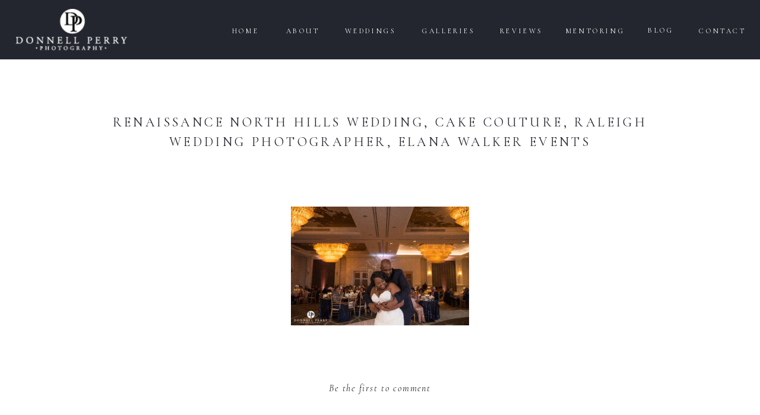

--- FILE ---
content_type: text/html; charset=UTF-8
request_url: https://donnellperryphotography.com/2018/08/16/renaissance-north-hills-wedding/ebonybrysonwedding2592/
body_size: 16298
content:
<!DOCTYPE html>
<html lang="en-US" class="d">
<head>
<link rel="stylesheet" type="text/css" href="//lib.showit.co/engine/2.2.6/showit.css" />
<meta name='robots' content='index, follow, max-image-preview:large, max-snippet:-1, max-video-preview:-1' />

	<!-- This site is optimized with the Yoast SEO plugin v19.9 - https://yoast.com/wordpress/plugins/seo/ -->
	<title>renaissance north hills wedding, cake couture, raleigh wedding photographer, elana walker events - Donnell Perry Photography Inc | Raleigh Wedding Photographers</title>
	<link rel="canonical" href="https://donnellperryphotography.com/2018/08/16/renaissance-north-hills-wedding/ebonybrysonwedding2592/" />
	<meta property="og:locale" content="en_US" />
	<meta property="og:type" content="article" />
	<meta property="og:title" content="renaissance north hills wedding, cake couture, raleigh wedding photographer, elana walker events - Donnell Perry Photography Inc | Raleigh Wedding Photographers" />
	<meta property="og:url" content="https://donnellperryphotography.com/2018/08/16/renaissance-north-hills-wedding/ebonybrysonwedding2592/" />
	<meta property="og:site_name" content="Donnell Perry Photography Inc | Raleigh Wedding Photographers" />
	<meta property="article:publisher" content="https://www.facebook.com/DonnellPerryPhotography" />
	<meta property="article:modified_time" content="2018-08-13T04:04:22+00:00" />
	<meta property="og:image" content="https://donnellperryphotography.com/2018/08/16/renaissance-north-hills-wedding/ebonybrysonwedding2592" />
	<meta property="og:image:width" content="1024" />
	<meta property="og:image:height" content="684" />
	<meta property="og:image:type" content="image/jpeg" />
	<meta name="twitter:card" content="summary_large_image" />
	<meta name="twitter:site" content="@DonnellPhoto" />
	<script type="application/ld+json" class="yoast-schema-graph">{"@context":"https://schema.org","@graph":[{"@type":"WebPage","@id":"https://donnellperryphotography.com/2018/08/16/renaissance-north-hills-wedding/ebonybrysonwedding2592/","url":"https://donnellperryphotography.com/2018/08/16/renaissance-north-hills-wedding/ebonybrysonwedding2592/","name":"renaissance north hills wedding, cake couture, raleigh wedding photographer, elana walker events - Donnell Perry Photography Inc | Raleigh Wedding Photographers","isPartOf":{"@id":"https://donnellperryphotography.com/#website"},"primaryImageOfPage":{"@id":"https://donnellperryphotography.com/2018/08/16/renaissance-north-hills-wedding/ebonybrysonwedding2592/#primaryimage"},"image":{"@id":"https://donnellperryphotography.com/2018/08/16/renaissance-north-hills-wedding/ebonybrysonwedding2592/#primaryimage"},"thumbnailUrl":"https://donnellperryphotography.com/wp-content/uploads/2018/08/13-9363-post/EbonyBrysonWedding2592.jpg","datePublished":"2018-08-13T03:48:40+00:00","dateModified":"2018-08-13T04:04:22+00:00","breadcrumb":{"@id":"https://donnellperryphotography.com/2018/08/16/renaissance-north-hills-wedding/ebonybrysonwedding2592/#breadcrumb"},"inLanguage":"en-US","potentialAction":[{"@type":"ReadAction","target":["https://donnellperryphotography.com/2018/08/16/renaissance-north-hills-wedding/ebonybrysonwedding2592/"]}]},{"@type":"ImageObject","inLanguage":"en-US","@id":"https://donnellperryphotography.com/2018/08/16/renaissance-north-hills-wedding/ebonybrysonwedding2592/#primaryimage","url":"https://donnellperryphotography.com/wp-content/uploads/2018/08/13-9363-post/EbonyBrysonWedding2592.jpg","contentUrl":"https://donnellperryphotography.com/wp-content/uploads/2018/08/13-9363-post/EbonyBrysonWedding2592.jpg","width":1024,"height":684,"caption":"renaissance north hills wedding, cake couture, raleigh wedding photographer, elana walker events"},{"@type":"BreadcrumbList","@id":"https://donnellperryphotography.com/2018/08/16/renaissance-north-hills-wedding/ebonybrysonwedding2592/#breadcrumb","itemListElement":[{"@type":"ListItem","position":1,"name":"Home","item":"https://donnellperryphotography.com/"},{"@type":"ListItem","position":2,"name":"Bryson &#038; Ebony | Renaissance North Hills Raleigh, NC","item":"https://donnellperryphotography.com/2018/08/16/renaissance-north-hills-wedding/"},{"@type":"ListItem","position":3,"name":"renaissance north hills wedding, cake couture, raleigh wedding photographer, elana walker events"}]},{"@type":"WebSite","@id":"https://donnellperryphotography.com/#website","url":"https://donnellperryphotography.com/","name":"Donnell Perry Photography Inc | Raleigh Wedding Photographers","description":"Raleigh Wedding Photographer specializing in modern wedding portraits","publisher":{"@id":"https://donnellperryphotography.com/#organization"},"potentialAction":[{"@type":"SearchAction","target":{"@type":"EntryPoint","urlTemplate":"https://donnellperryphotography.com/?s={search_term_string}"},"query-input":"required name=search_term_string"}],"inLanguage":"en-US"},{"@type":"Organization","@id":"https://donnellperryphotography.com/#organization","name":"Donnell Perry Photography","url":"https://donnellperryphotography.com/","logo":{"@type":"ImageObject","inLanguage":"en-US","@id":"https://donnellperryphotography.com/#/schema/logo/image/","url":"https://donnellperryphotography.com/wp-content/uploads/2017/12/Donnell-Perry-Logo-03-Copy.jpg","contentUrl":"https://donnellperryphotography.com/wp-content/uploads/2017/12/Donnell-Perry-Logo-03-Copy.jpg","width":1083,"height":490,"caption":"Donnell Perry Photography"},"image":{"@id":"https://donnellperryphotography.com/#/schema/logo/image/"},"sameAs":["https://www.instagram.com/donnellperryphotography/","https://www.pinterest.com/donnellperrypho/","https://www.facebook.com/DonnellPerryPhotography","https://twitter.com/DonnellPhoto"]}]}</script>
	<!-- / Yoast SEO plugin. -->


<link rel="alternate" type="application/rss+xml" title="Donnell Perry Photography Inc | Raleigh Wedding Photographers &raquo; Feed" href="https://donnellperryphotography.com/feed/" />
<link rel="alternate" type="application/rss+xml" title="Donnell Perry Photography Inc | Raleigh Wedding Photographers &raquo; Comments Feed" href="https://donnellperryphotography.com/comments/feed/" />
<link rel="alternate" type="application/rss+xml" title="Donnell Perry Photography Inc | Raleigh Wedding Photographers &raquo; renaissance north hills wedding, cake couture, raleigh wedding photographer, elana walker events Comments Feed" href="https://donnellperryphotography.com/2018/08/16/renaissance-north-hills-wedding/ebonybrysonwedding2592/feed/" />
<script type="text/javascript">
/* <![CDATA[ */
window._wpemojiSettings = {"baseUrl":"https:\/\/s.w.org\/images\/core\/emoji\/16.0.1\/72x72\/","ext":".png","svgUrl":"https:\/\/s.w.org\/images\/core\/emoji\/16.0.1\/svg\/","svgExt":".svg","source":{"concatemoji":"https:\/\/donnellperryphotography.com\/wp-includes\/js\/wp-emoji-release.min.js?ver=6.8.3"}};
/*! This file is auto-generated */
!function(s,n){var o,i,e;function c(e){try{var t={supportTests:e,timestamp:(new Date).valueOf()};sessionStorage.setItem(o,JSON.stringify(t))}catch(e){}}function p(e,t,n){e.clearRect(0,0,e.canvas.width,e.canvas.height),e.fillText(t,0,0);var t=new Uint32Array(e.getImageData(0,0,e.canvas.width,e.canvas.height).data),a=(e.clearRect(0,0,e.canvas.width,e.canvas.height),e.fillText(n,0,0),new Uint32Array(e.getImageData(0,0,e.canvas.width,e.canvas.height).data));return t.every(function(e,t){return e===a[t]})}function u(e,t){e.clearRect(0,0,e.canvas.width,e.canvas.height),e.fillText(t,0,0);for(var n=e.getImageData(16,16,1,1),a=0;a<n.data.length;a++)if(0!==n.data[a])return!1;return!0}function f(e,t,n,a){switch(t){case"flag":return n(e,"\ud83c\udff3\ufe0f\u200d\u26a7\ufe0f","\ud83c\udff3\ufe0f\u200b\u26a7\ufe0f")?!1:!n(e,"\ud83c\udde8\ud83c\uddf6","\ud83c\udde8\u200b\ud83c\uddf6")&&!n(e,"\ud83c\udff4\udb40\udc67\udb40\udc62\udb40\udc65\udb40\udc6e\udb40\udc67\udb40\udc7f","\ud83c\udff4\u200b\udb40\udc67\u200b\udb40\udc62\u200b\udb40\udc65\u200b\udb40\udc6e\u200b\udb40\udc67\u200b\udb40\udc7f");case"emoji":return!a(e,"\ud83e\udedf")}return!1}function g(e,t,n,a){var r="undefined"!=typeof WorkerGlobalScope&&self instanceof WorkerGlobalScope?new OffscreenCanvas(300,150):s.createElement("canvas"),o=r.getContext("2d",{willReadFrequently:!0}),i=(o.textBaseline="top",o.font="600 32px Arial",{});return e.forEach(function(e){i[e]=t(o,e,n,a)}),i}function t(e){var t=s.createElement("script");t.src=e,t.defer=!0,s.head.appendChild(t)}"undefined"!=typeof Promise&&(o="wpEmojiSettingsSupports",i=["flag","emoji"],n.supports={everything:!0,everythingExceptFlag:!0},e=new Promise(function(e){s.addEventListener("DOMContentLoaded",e,{once:!0})}),new Promise(function(t){var n=function(){try{var e=JSON.parse(sessionStorage.getItem(o));if("object"==typeof e&&"number"==typeof e.timestamp&&(new Date).valueOf()<e.timestamp+604800&&"object"==typeof e.supportTests)return e.supportTests}catch(e){}return null}();if(!n){if("undefined"!=typeof Worker&&"undefined"!=typeof OffscreenCanvas&&"undefined"!=typeof URL&&URL.createObjectURL&&"undefined"!=typeof Blob)try{var e="postMessage("+g.toString()+"("+[JSON.stringify(i),f.toString(),p.toString(),u.toString()].join(",")+"));",a=new Blob([e],{type:"text/javascript"}),r=new Worker(URL.createObjectURL(a),{name:"wpTestEmojiSupports"});return void(r.onmessage=function(e){c(n=e.data),r.terminate(),t(n)})}catch(e){}c(n=g(i,f,p,u))}t(n)}).then(function(e){for(var t in e)n.supports[t]=e[t],n.supports.everything=n.supports.everything&&n.supports[t],"flag"!==t&&(n.supports.everythingExceptFlag=n.supports.everythingExceptFlag&&n.supports[t]);n.supports.everythingExceptFlag=n.supports.everythingExceptFlag&&!n.supports.flag,n.DOMReady=!1,n.readyCallback=function(){n.DOMReady=!0}}).then(function(){return e}).then(function(){var e;n.supports.everything||(n.readyCallback(),(e=n.source||{}).concatemoji?t(e.concatemoji):e.wpemoji&&e.twemoji&&(t(e.twemoji),t(e.wpemoji)))}))}((window,document),window._wpemojiSettings);
/* ]]> */
</script>
<style id='wp-emoji-styles-inline-css' type='text/css'>

	img.wp-smiley, img.emoji {
		display: inline !important;
		border: none !important;
		box-shadow: none !important;
		height: 1em !important;
		width: 1em !important;
		margin: 0 0.07em !important;
		vertical-align: -0.1em !important;
		background: none !important;
		padding: 0 !important;
	}
</style>
<link rel='stylesheet' id='wp-block-library-css' href='https://donnellperryphotography.com/wp-includes/css/dist/block-library/style.min.css?ver=6.8.3' type='text/css' media='all' />
<style id='classic-theme-styles-inline-css' type='text/css'>
/*! This file is auto-generated */
.wp-block-button__link{color:#fff;background-color:#32373c;border-radius:9999px;box-shadow:none;text-decoration:none;padding:calc(.667em + 2px) calc(1.333em + 2px);font-size:1.125em}.wp-block-file__button{background:#32373c;color:#fff;text-decoration:none}
</style>
<style id='global-styles-inline-css' type='text/css'>
:root{--wp--preset--aspect-ratio--square: 1;--wp--preset--aspect-ratio--4-3: 4/3;--wp--preset--aspect-ratio--3-4: 3/4;--wp--preset--aspect-ratio--3-2: 3/2;--wp--preset--aspect-ratio--2-3: 2/3;--wp--preset--aspect-ratio--16-9: 16/9;--wp--preset--aspect-ratio--9-16: 9/16;--wp--preset--color--black: #000000;--wp--preset--color--cyan-bluish-gray: #abb8c3;--wp--preset--color--white: #ffffff;--wp--preset--color--pale-pink: #f78da7;--wp--preset--color--vivid-red: #cf2e2e;--wp--preset--color--luminous-vivid-orange: #ff6900;--wp--preset--color--luminous-vivid-amber: #fcb900;--wp--preset--color--light-green-cyan: #7bdcb5;--wp--preset--color--vivid-green-cyan: #00d084;--wp--preset--color--pale-cyan-blue: #8ed1fc;--wp--preset--color--vivid-cyan-blue: #0693e3;--wp--preset--color--vivid-purple: #9b51e0;--wp--preset--gradient--vivid-cyan-blue-to-vivid-purple: linear-gradient(135deg,rgba(6,147,227,1) 0%,rgb(155,81,224) 100%);--wp--preset--gradient--light-green-cyan-to-vivid-green-cyan: linear-gradient(135deg,rgb(122,220,180) 0%,rgb(0,208,130) 100%);--wp--preset--gradient--luminous-vivid-amber-to-luminous-vivid-orange: linear-gradient(135deg,rgba(252,185,0,1) 0%,rgba(255,105,0,1) 100%);--wp--preset--gradient--luminous-vivid-orange-to-vivid-red: linear-gradient(135deg,rgba(255,105,0,1) 0%,rgb(207,46,46) 100%);--wp--preset--gradient--very-light-gray-to-cyan-bluish-gray: linear-gradient(135deg,rgb(238,238,238) 0%,rgb(169,184,195) 100%);--wp--preset--gradient--cool-to-warm-spectrum: linear-gradient(135deg,rgb(74,234,220) 0%,rgb(151,120,209) 20%,rgb(207,42,186) 40%,rgb(238,44,130) 60%,rgb(251,105,98) 80%,rgb(254,248,76) 100%);--wp--preset--gradient--blush-light-purple: linear-gradient(135deg,rgb(255,206,236) 0%,rgb(152,150,240) 100%);--wp--preset--gradient--blush-bordeaux: linear-gradient(135deg,rgb(254,205,165) 0%,rgb(254,45,45) 50%,rgb(107,0,62) 100%);--wp--preset--gradient--luminous-dusk: linear-gradient(135deg,rgb(255,203,112) 0%,rgb(199,81,192) 50%,rgb(65,88,208) 100%);--wp--preset--gradient--pale-ocean: linear-gradient(135deg,rgb(255,245,203) 0%,rgb(182,227,212) 50%,rgb(51,167,181) 100%);--wp--preset--gradient--electric-grass: linear-gradient(135deg,rgb(202,248,128) 0%,rgb(113,206,126) 100%);--wp--preset--gradient--midnight: linear-gradient(135deg,rgb(2,3,129) 0%,rgb(40,116,252) 100%);--wp--preset--font-size--small: 13px;--wp--preset--font-size--medium: 20px;--wp--preset--font-size--large: 36px;--wp--preset--font-size--x-large: 42px;--wp--preset--spacing--20: 0.44rem;--wp--preset--spacing--30: 0.67rem;--wp--preset--spacing--40: 1rem;--wp--preset--spacing--50: 1.5rem;--wp--preset--spacing--60: 2.25rem;--wp--preset--spacing--70: 3.38rem;--wp--preset--spacing--80: 5.06rem;--wp--preset--shadow--natural: 6px 6px 9px rgba(0, 0, 0, 0.2);--wp--preset--shadow--deep: 12px 12px 50px rgba(0, 0, 0, 0.4);--wp--preset--shadow--sharp: 6px 6px 0px rgba(0, 0, 0, 0.2);--wp--preset--shadow--outlined: 6px 6px 0px -3px rgba(255, 255, 255, 1), 6px 6px rgba(0, 0, 0, 1);--wp--preset--shadow--crisp: 6px 6px 0px rgba(0, 0, 0, 1);}:where(.is-layout-flex){gap: 0.5em;}:where(.is-layout-grid){gap: 0.5em;}body .is-layout-flex{display: flex;}.is-layout-flex{flex-wrap: wrap;align-items: center;}.is-layout-flex > :is(*, div){margin: 0;}body .is-layout-grid{display: grid;}.is-layout-grid > :is(*, div){margin: 0;}:where(.wp-block-columns.is-layout-flex){gap: 2em;}:where(.wp-block-columns.is-layout-grid){gap: 2em;}:where(.wp-block-post-template.is-layout-flex){gap: 1.25em;}:where(.wp-block-post-template.is-layout-grid){gap: 1.25em;}.has-black-color{color: var(--wp--preset--color--black) !important;}.has-cyan-bluish-gray-color{color: var(--wp--preset--color--cyan-bluish-gray) !important;}.has-white-color{color: var(--wp--preset--color--white) !important;}.has-pale-pink-color{color: var(--wp--preset--color--pale-pink) !important;}.has-vivid-red-color{color: var(--wp--preset--color--vivid-red) !important;}.has-luminous-vivid-orange-color{color: var(--wp--preset--color--luminous-vivid-orange) !important;}.has-luminous-vivid-amber-color{color: var(--wp--preset--color--luminous-vivid-amber) !important;}.has-light-green-cyan-color{color: var(--wp--preset--color--light-green-cyan) !important;}.has-vivid-green-cyan-color{color: var(--wp--preset--color--vivid-green-cyan) !important;}.has-pale-cyan-blue-color{color: var(--wp--preset--color--pale-cyan-blue) !important;}.has-vivid-cyan-blue-color{color: var(--wp--preset--color--vivid-cyan-blue) !important;}.has-vivid-purple-color{color: var(--wp--preset--color--vivid-purple) !important;}.has-black-background-color{background-color: var(--wp--preset--color--black) !important;}.has-cyan-bluish-gray-background-color{background-color: var(--wp--preset--color--cyan-bluish-gray) !important;}.has-white-background-color{background-color: var(--wp--preset--color--white) !important;}.has-pale-pink-background-color{background-color: var(--wp--preset--color--pale-pink) !important;}.has-vivid-red-background-color{background-color: var(--wp--preset--color--vivid-red) !important;}.has-luminous-vivid-orange-background-color{background-color: var(--wp--preset--color--luminous-vivid-orange) !important;}.has-luminous-vivid-amber-background-color{background-color: var(--wp--preset--color--luminous-vivid-amber) !important;}.has-light-green-cyan-background-color{background-color: var(--wp--preset--color--light-green-cyan) !important;}.has-vivid-green-cyan-background-color{background-color: var(--wp--preset--color--vivid-green-cyan) !important;}.has-pale-cyan-blue-background-color{background-color: var(--wp--preset--color--pale-cyan-blue) !important;}.has-vivid-cyan-blue-background-color{background-color: var(--wp--preset--color--vivid-cyan-blue) !important;}.has-vivid-purple-background-color{background-color: var(--wp--preset--color--vivid-purple) !important;}.has-black-border-color{border-color: var(--wp--preset--color--black) !important;}.has-cyan-bluish-gray-border-color{border-color: var(--wp--preset--color--cyan-bluish-gray) !important;}.has-white-border-color{border-color: var(--wp--preset--color--white) !important;}.has-pale-pink-border-color{border-color: var(--wp--preset--color--pale-pink) !important;}.has-vivid-red-border-color{border-color: var(--wp--preset--color--vivid-red) !important;}.has-luminous-vivid-orange-border-color{border-color: var(--wp--preset--color--luminous-vivid-orange) !important;}.has-luminous-vivid-amber-border-color{border-color: var(--wp--preset--color--luminous-vivid-amber) !important;}.has-light-green-cyan-border-color{border-color: var(--wp--preset--color--light-green-cyan) !important;}.has-vivid-green-cyan-border-color{border-color: var(--wp--preset--color--vivid-green-cyan) !important;}.has-pale-cyan-blue-border-color{border-color: var(--wp--preset--color--pale-cyan-blue) !important;}.has-vivid-cyan-blue-border-color{border-color: var(--wp--preset--color--vivid-cyan-blue) !important;}.has-vivid-purple-border-color{border-color: var(--wp--preset--color--vivid-purple) !important;}.has-vivid-cyan-blue-to-vivid-purple-gradient-background{background: var(--wp--preset--gradient--vivid-cyan-blue-to-vivid-purple) !important;}.has-light-green-cyan-to-vivid-green-cyan-gradient-background{background: var(--wp--preset--gradient--light-green-cyan-to-vivid-green-cyan) !important;}.has-luminous-vivid-amber-to-luminous-vivid-orange-gradient-background{background: var(--wp--preset--gradient--luminous-vivid-amber-to-luminous-vivid-orange) !important;}.has-luminous-vivid-orange-to-vivid-red-gradient-background{background: var(--wp--preset--gradient--luminous-vivid-orange-to-vivid-red) !important;}.has-very-light-gray-to-cyan-bluish-gray-gradient-background{background: var(--wp--preset--gradient--very-light-gray-to-cyan-bluish-gray) !important;}.has-cool-to-warm-spectrum-gradient-background{background: var(--wp--preset--gradient--cool-to-warm-spectrum) !important;}.has-blush-light-purple-gradient-background{background: var(--wp--preset--gradient--blush-light-purple) !important;}.has-blush-bordeaux-gradient-background{background: var(--wp--preset--gradient--blush-bordeaux) !important;}.has-luminous-dusk-gradient-background{background: var(--wp--preset--gradient--luminous-dusk) !important;}.has-pale-ocean-gradient-background{background: var(--wp--preset--gradient--pale-ocean) !important;}.has-electric-grass-gradient-background{background: var(--wp--preset--gradient--electric-grass) !important;}.has-midnight-gradient-background{background: var(--wp--preset--gradient--midnight) !important;}.has-small-font-size{font-size: var(--wp--preset--font-size--small) !important;}.has-medium-font-size{font-size: var(--wp--preset--font-size--medium) !important;}.has-large-font-size{font-size: var(--wp--preset--font-size--large) !important;}.has-x-large-font-size{font-size: var(--wp--preset--font-size--x-large) !important;}
:where(.wp-block-post-template.is-layout-flex){gap: 1.25em;}:where(.wp-block-post-template.is-layout-grid){gap: 1.25em;}
:where(.wp-block-columns.is-layout-flex){gap: 2em;}:where(.wp-block-columns.is-layout-grid){gap: 2em;}
:root :where(.wp-block-pullquote){font-size: 1.5em;line-height: 1.6;}
</style>
<link rel='stylesheet' id='bwg_fonts-css' href='https://donnellperryphotography.com/wp-content/plugins/photo-gallery/css/bwg-fonts/fonts.css?ver=0.0.1' type='text/css' media='all' />
<link rel='stylesheet' id='sumoselect-css' href='https://donnellperryphotography.com/wp-content/plugins/photo-gallery/css/sumoselect.min.css?ver=3.4.6' type='text/css' media='all' />
<link rel='stylesheet' id='mCustomScrollbar-css' href='https://donnellperryphotography.com/wp-content/plugins/photo-gallery/css/jquery.mCustomScrollbar.min.css?ver=3.1.5' type='text/css' media='all' />
<link rel='stylesheet' id='bwg_googlefonts-css' href='https://fonts.googleapis.com/css?family=Ubuntu&#038;subset=greek,latin,greek-ext,vietnamese,cyrillic-ext,latin-ext,cyrillic' type='text/css' media='all' />
<link rel='stylesheet' id='bwg_frontend-css' href='https://donnellperryphotography.com/wp-content/plugins/photo-gallery/css/styles.min.css?ver=1.8.0' type='text/css' media='all' />
<link rel='stylesheet' id='pub-style-css' href='https://donnellperryphotography.com/wp-content/themes/showit/pubs/sx8lxbzbrjwe7q73hsjyya/20250311035744Sjz56kv/assets/pub.css?ver=1741665471' type='text/css' media='all' />
<link rel='stylesheet' id='elementor-frontend-legacy-css' href='https://donnellperryphotography.com/wp-content/plugins/elementor/assets/css/frontend-legacy.min.css?ver=3.13.2' type='text/css' media='all' />
<link rel='stylesheet' id='elementor-frontend-css' href='https://donnellperryphotography.com/wp-content/plugins/elementor/assets/css/frontend.min.css?ver=3.13.2' type='text/css' media='all' />
<link rel='stylesheet' id='eael-general-css' href='https://donnellperryphotography.com/wp-content/plugins/essential-addons-for-elementor-lite/assets/front-end/css/view/general.min.css?ver=5.7.2' type='text/css' media='all' />
<script type="text/javascript" src="https://donnellperryphotography.com/wp-includes/js/jquery/jquery.min.js?ver=3.7.1" id="jquery-core-js"></script>
<script type="text/javascript" id="jquery-core-js-after">
/* <![CDATA[ */
$ = jQuery;
/* ]]> */
</script>
<script type="text/javascript" src="https://donnellperryphotography.com/wp-includes/js/jquery/jquery-migrate.min.js?ver=3.4.1" id="jquery-migrate-js"></script>
<script type="text/javascript" src="https://donnellperryphotography.com/wp-content/plugins/photo-gallery/js/jquery.sumoselect.min.js?ver=3.4.6" id="sumoselect-js"></script>
<script type="text/javascript" src="https://donnellperryphotography.com/wp-content/plugins/photo-gallery/js/jquery.mobile.min.js?ver=1.4.5" id="jquery-mobile-js"></script>
<script type="text/javascript" src="https://donnellperryphotography.com/wp-content/plugins/photo-gallery/js/jquery.mCustomScrollbar.concat.min.js?ver=3.1.5" id="mCustomScrollbar-js"></script>
<script type="text/javascript" src="https://donnellperryphotography.com/wp-content/plugins/photo-gallery/js/jquery.fullscreen.min.js?ver=0.6.0" id="jquery-fullscreen-js"></script>
<script type="text/javascript" id="bwg_frontend-js-extra">
/* <![CDATA[ */
var bwg_objectsL10n = {"bwg_field_required":"field is required.","bwg_mail_validation":"This is not a valid email address.","bwg_search_result":"There are no images matching your search.","bwg_select_tag":"Select Tag","bwg_order_by":"Order By","bwg_search":"Search","bwg_show_ecommerce":"Show Ecommerce","bwg_hide_ecommerce":"Hide Ecommerce","bwg_show_comments":"Show Comments","bwg_hide_comments":"Hide Comments","bwg_restore":"Restore","bwg_maximize":"Maximize","bwg_fullscreen":"Fullscreen","bwg_exit_fullscreen":"Exit Fullscreen","bwg_search_tag":"SEARCH...","bwg_tag_no_match":"No tags found","bwg_all_tags_selected":"All tags selected","bwg_tags_selected":"tags selected","play":"Play","pause":"Pause","is_pro":"","bwg_play":"Play","bwg_pause":"Pause","bwg_hide_info":"Hide info","bwg_show_info":"Show info","bwg_hide_rating":"Hide rating","bwg_show_rating":"Show rating","ok":"Ok","cancel":"Cancel","select_all":"Select all","lazy_load":"0","lazy_loader":"https:\/\/donnellperryphotography.com\/wp-content\/plugins\/photo-gallery\/images\/ajax_loader.png","front_ajax":"0","bwg_tag_see_all":"see all tags","bwg_tag_see_less":"see less tags","page_speed":""};
/* ]]> */
</script>
<script type="text/javascript" src="https://donnellperryphotography.com/wp-content/plugins/photo-gallery/js/scripts.min.js?ver=1.8.0" id="bwg_frontend-js"></script>
<script type="text/javascript" src="https://donnellperryphotography.com/wp-content/plugins/photo-gallery/js/circle-progress.js?ver=1.8.0" id="bwg_speed_circle-js"></script>
<script type="text/javascript" src="https://donnellperryphotography.com/wp-content/themes/showit/pubs/sx8lxbzbrjwe7q73hsjyya/20250311035744Sjz56kv/assets/pub.js?ver=1741665471" id="pub-script-js"></script>
<link rel="https://api.w.org/" href="https://donnellperryphotography.com/wp-json/" /><link rel="alternate" title="JSON" type="application/json" href="https://donnellperryphotography.com/wp-json/wp/v2/media/9458" /><link rel="EditURI" type="application/rsd+xml" title="RSD" href="https://donnellperryphotography.com/xmlrpc.php?rsd" />
<link rel='shortlink' href='https://donnellperryphotography.com/?p=9458' />
<link rel="alternate" title="oEmbed (JSON)" type="application/json+oembed" href="https://donnellperryphotography.com/wp-json/oembed/1.0/embed?url=https%3A%2F%2Fdonnellperryphotography.com%2F2018%2F08%2F16%2Frenaissance-north-hills-wedding%2Febonybrysonwedding2592%2F" />
<link rel="alternate" title="oEmbed (XML)" type="text/xml+oembed" href="https://donnellperryphotography.com/wp-json/oembed/1.0/embed?url=https%3A%2F%2Fdonnellperryphotography.com%2F2018%2F08%2F16%2Frenaissance-north-hills-wedding%2Febonybrysonwedding2592%2F&#038;format=xml" />
			<style type="text/css">
				.gllr_image_row {
					clear: both;
				}
			</style>
		<meta name="generator" content="Elementor 3.13.2; features: a11y_improvements, additional_custom_breakpoints; settings: css_print_method-external, google_font-enabled, font_display-auto">
			<!-- Easy Columns 2.1.1 by Pat Friedl http://www.patrickfriedl.com -->
			<link rel="stylesheet" href="https://donnellperryphotography.com/wp-content/plugins/easy-columns/css/easy-columns.css" type="text/css" media="screen, projection" />
			
<meta charset="UTF-8" />
<meta name="viewport" content="width=device-width, initial-scale=1" />
<link rel="icon" type="image/png" href="//static.showit.co/200/pJhFjNtZTbe89lVlJpQl0A/158636/favicon.png" />
<link rel="preconnect" href="https://static.showit.co" />

<link rel="preconnect" href="https://fonts.googleapis.com">
<link rel="preconnect" href="https://fonts.gstatic.com" crossorigin>
<link href="https://fonts.googleapis.com/css?family=Cormorant+Infant:regular|Cormorant+Infant:italic" rel="stylesheet" type="text/css"/>
<script id="init_data" type="application/json">
{"mobile":{"w":320},"desktop":{"w":1200,"defaultTrIn":{"type":"fade"},"defaultTrOut":{"type":"fade"},"bgFillType":"color","bgColor":"#000000:0"},"sid":"sx8lxbzbrjwe7q73hsjyya","break":768,"assetURL":"//static.showit.co","contactFormId":"158636/287751","cfAction":"aHR0cHM6Ly9jbGllbnRzZXJ2aWNlLnNob3dpdC5jby9jb250YWN0Zm9ybQ==","sgAction":"aHR0cHM6Ly9jbGllbnRzZXJ2aWNlLnNob3dpdC5jby9zb2NpYWxncmlk","blockData":[{"slug":"menu","visible":"a","states":[],"d":{"h":100,"w":1200,"locking":{"side":"st","scrollOffset":1},"bgFillType":"color","bgColor":"colors-0","bgMediaType":"none"},"m":{"h":119,"w":320,"locking":{"scrollOffset":1},"bgFillType":"color","bgColor":"colors-0","bgMediaType":"none"}},{"slug":"post-date","visible":"a","states":[],"d":{"h":83,"w":1200,"nature":"dH","bgFillType":"color","bgColor":"#FFFFFF","bgMediaType":"none"},"m":{"h":37,"w":320,"nature":"dH","bgFillType":"color","bgColor":"#FFFFFF","bgMediaType":"none"}},{"slug":"post-title","visible":"a","states":[],"d":{"h":47,"w":1200,"nature":"dH","bgFillType":"color","bgColor":"#FFFFFF","bgMediaType":"none"},"m":{"h":55,"w":320,"nature":"dH","bgFillType":"color","bgColor":"#FFFFFF","bgMediaType":"none"}},{"slug":"post-categories","visible":"a","states":[],"d":{"h":59,"w":1200,"nature":"dH","bgFillType":"color","bgColor":"#FFFFFF","bgMediaType":"none"},"m":{"h":74,"w":320,"nature":"dH","bgFillType":"color","bgColor":"#FFFFFF","bgMediaType":"none"}},{"slug":"post-content","visible":"a","states":[],"d":{"h":285,"w":1200,"nature":"dH","bgFillType":"color","bgColor":"#FFFFFF","bgMediaType":"none"},"m":{"h":774,"w":320,"nature":"dH","bgFillType":"color","bgColor":"#FFFFFF","bgMediaType":"none"}},{"slug":"comments","visible":"a","states":[],"d":{"h":145,"w":1200,"nature":"dH","bgFillType":"color","bgColor":"#FFFFFF","bgMediaType":"none"},"m":{"h":122,"w":320,"nature":"dH","bgFillType":"color","bgColor":"#FFFFFF","bgMediaType":"none"}},{"slug":"comments-form","visible":"a","states":[],"d":{"h":97,"w":1200,"nature":"dH","bgFillType":"color","bgColor":"#FFFFFF","bgMediaType":"none"},"m":{"h":103,"w":320,"nature":"dH","bgFillType":"color","bgColor":"#FFFFFF","bgMediaType":"none"}},{"slug":"post-navigation","visible":"a","states":[],"d":{"h":66,"w":1200,"nature":"dH","bgFillType":"color","bgColor":"colors-0","bgMediaType":"none"},"m":{"h":130,"w":320,"bgFillType":"color","bgColor":"colors-0","bgMediaType":"none"}},{"slug":"footer","visible":"a","states":[],"d":{"h":300,"w":1200,"bgFillType":"color","bgColor":"colors-2","bgMediaType":"none"},"m":{"h":452,"w":320,"bgFillType":"color","bgColor":"colors-2","bgMediaType":"none"}},{"slug":"copyright","visible":"a","states":[],"d":{"h":53,"w":1200,"bgFillType":"color","bgColor":"colors-3","bgMediaType":"none"},"m":{"h":78,"w":320,"bgFillType":"color","bgColor":"colors-3","bgMediaType":"none"}},{"slug":"mobile-menu","visible":"m","states":[],"d":{"h":1,"w":1200,"bgFillType":"color","bgColor":"colors-7","bgMediaType":"none"},"m":{"h":520,"w":320,"locking":{"side":"t"},"nature":"wH","stateTrIn":{"type":"page"},"stateTrOut":{"type":"page"},"bgFillType":"color","bgColor":"colors-2","bgMediaType":"none"}}],"elementData":[{"type":"icon","visible":"m","id":"menu_0","blockId":"menu","m":{"x":134,"y":6,"w":52,"h":37,"a":0},"d":{"x":550,"y":-10,"w":100,"h":100,"a":0},"pc":[{"type":"show","block":"mobile-menu"}]},{"type":"text","visible":"d","id":"menu_1","blockId":"menu","m":{"x":53,"y":41,"w":83,"h":21,"a":0},"d":{"x":1091,"y":43,"w":92,"h":16,"a":0,"lockH":"r"}},{"type":"text","visible":"d","id":"menu_2","blockId":"menu","m":{"x":63,"y":51,"w":83,"h":21,"a":0},"d":{"x":1007,"y":42,"w":52,"h":17,"a":0,"lockH":"r"}},{"type":"text","visible":"d","id":"menu_3","blockId":"menu","m":{"x":103,"y":91,"w":83,"h":21,"a":0},"d":{"x":870,"y":43,"w":105,"h":16,"a":0,"lockH":"r"}},{"type":"text","visible":"d","id":"menu_4","blockId":"menu","m":{"x":103,"y":91,"w":83,"h":21,"a":0},"d":{"x":759,"y":43,"w":79,"h":16,"a":0,"lockH":"r"}},{"type":"text","visible":"d","id":"menu_5","blockId":"menu","m":{"x":83,"y":71,"w":83,"h":21,"a":0},"d":{"x":624,"y":43,"w":104,"h":16,"a":0,"lockH":"r"}},{"type":"text","visible":"d","id":"menu_6","blockId":"menu","m":{"x":73,"y":61,"w":83,"h":21,"a":0},"d":{"x":496,"y":43,"w":96,"h":16,"a":0,"lockH":"r"}},{"type":"text","visible":"d","id":"menu_7","blockId":"menu","m":{"x":93,"y":81,"w":83,"h":21,"a":0},"d":{"x":396,"y":43,"w":68,"h":16,"a":0,"lockH":"r"}},{"type":"text","visible":"d","id":"menu_8","blockId":"menu","m":{"x":103,"y":91,"w":83,"h":21,"a":0},"d":{"x":303,"y":43,"w":61,"h":16,"a":0,"lockH":"r"}},{"type":"graphic","visible":"a","id":"menu_9","blockId":"menu","m":{"x":85,"y":52,"w":146,"h":54,"a":0},"d":{"x":26,"y":15,"w":188,"h":70,"a":0,"lockH":"l"},"c":{"key":"sPbG5R3rSC6EMvlM4HpoRg/158636/donnell-perry-logo-white.png","aspect_ratio":2.68852}},{"type":"text","visible":"a","id":"post-title_0","blockId":"post-title","m":{"x":16,"y":16,"w":289,"h":23,"a":0},"d":{"x":100,"y":7,"w":1000,"h":32,"a":0}},{"type":"text","visible":"a","id":"post-categories_0","blockId":"post-categories","m":{"x":27,"y":13,"w":266,"h":37,"a":0},"d":{"x":213,"y":11,"w":775,"h":22,"a":0}},{"type":"text","visible":"a","id":"post-content_0","blockId":"post-content","m":{"x":17,"y":22,"w":286,"h":723,"a":0},"d":{"x":100,"y":25,"w":1000,"h":235,"a":0}},{"type":"text","visible":"a","id":"comments_0","blockId":"comments","m":{"x":14,"y":60,"w":292,"h":44,"a":0},"d":{"x":100,"y":71,"w":1000,"h":43,"a":0}},{"type":"text","visible":"a","id":"comments_1","blockId":"comments","m":{"x":28,"y":20,"w":265.003,"h":17.003,"a":0},"d":{"x":100,"y":32,"w":1000,"h":25,"a":0}},{"type":"text","visible":"a","id":"comments-form_0","blockId":"comments-form","m":{"x":14,"y":19,"w":292.001,"h":57.014,"a":0},"d":{"x":100,"y":18,"w":1000,"h":62,"a":0}},{"type":"text","visible":"a","id":"post-navigation_0","blockId":"post-navigation","m":{"x":24,"y":74,"w":272,"h":28,"a":0},"d":{"x":621,"y":20,"w":550,"h":26,"a":0}},{"type":"text","visible":"a","id":"post-navigation_1","blockId":"post-navigation","m":{"x":24,"y":28,"w":272,"h":25,"a":0},"d":{"x":29,"y":20,"w":550,"h":26,"a":0}},{"type":"text","visible":"a","id":"footer_0","blockId":"footer","m":{"x":51,"y":130,"w":219,"h":177,"a":0},"d":{"x":409,"y":89,"w":382,"h":122,"a":0}},{"type":"icon","visible":"a","id":"footer_1","blockId":"footer","m":{"x":220,"y":67,"w":26,"h":26,"a":0},"d":{"x":179,"y":149,"w":26,"h":26,"a":0}},{"type":"icon","visible":"a","id":"footer_2","blockId":"footer","m":{"x":170,"y":69,"w":25,"h":23,"a":0},"d":{"x":136,"y":150,"w":24,"h":24,"a":0}},{"type":"icon","visible":"a","id":"footer_3","blockId":"footer","m":{"x":125,"y":68,"w":21,"h":24,"a":0},"d":{"x":94,"y":151,"w":22,"h":22,"a":0}},{"type":"icon","visible":"a","id":"footer_4","blockId":"footer","m":{"x":75,"y":68,"w":25,"h":24,"a":0},"d":{"x":50,"y":150,"w":25,"h":25,"a":0}},{"type":"text","visible":"a","id":"footer_5","blockId":"footer","m":{"x":65,"y":26,"w":191,"h":19,"a":0},"d":{"x":42,"y":109,"w":182,"h":19,"a":0}},{"type":"text","visible":"a","id":"footer_6","blockId":"footer","m":{"x":65,"y":336,"w":191,"h":19,"a":0},"d":{"x":970,"y":109,"w":182,"h":19,"a":0}},{"type":"text","visible":"a","id":"footer_7","blockId":"footer","m":{"x":36,"y":371,"w":248,"h":51,"a":0},"d":{"x":969,"y":149,"w":183,"h":47,"a":0}},{"type":"text","visible":"a","id":"copyright_0","blockId":"copyright","m":{"x":62,"y":19,"w":197,"h":15,"a":0},"d":{"x":355,"y":17,"w":181,"h":19,"a":0}},{"type":"text","visible":"a","id":"copyright_1","blockId":"copyright","m":{"x":45,"y":48,"w":231,"h":16,"a":0},"d":{"x":556,"y":17,"w":259,"h":19,"a":0}},{"type":"line","visible":"a","id":"copyright_2","blockId":"copyright","m":{"x":102,"y":39,"w":101,"a":0},"d":{"x":538,"y":26,"w":15,"h":1,"a":90}},{"type":"text","visible":"a","id":"mobile-menu_0","blockId":"mobile-menu","m":{"x":98,"y":393,"w":124,"h":20,"a":0,"lockV":"t"},"d":{"x":755,"y":134,"w":52,"h":26,"a":0},"pc":[{"type":"hide","block":"mobile-menu"}]},{"type":"text","visible":"a","id":"mobile-menu_1","blockId":"mobile-menu","m":{"x":98,"y":345,"w":124,"h":20,"a":0,"lockV":"t"},"d":{"x":745,"y":124,"w":52,"h":26,"a":0},"pc":[{"type":"hide","block":"mobile-menu"}]},{"type":"text","visible":"a","id":"mobile-menu_2","blockId":"mobile-menu","m":{"x":98,"y":250,"w":96,"h":20,"a":0,"lockV":"t"},"d":{"x":735,"y":114,"w":52,"h":26,"a":0},"pc":[{"type":"hide","block":"mobile-menu"}]},{"type":"text","visible":"a","id":"mobile-menu_3","blockId":"mobile-menu","m":{"x":98,"y":202,"w":124,"h":20,"a":0,"lockV":"t"},"d":{"x":725,"y":104,"w":52,"h":26,"a":0},"pc":[{"type":"hide","block":"mobile-menu"}]},{"type":"text","visible":"a","id":"mobile-menu_4","blockId":"mobile-menu","m":{"x":98,"y":107,"w":83,"h":20,"a":0,"lockV":"t"},"d":{"x":715,"y":94,"w":52,"h":26,"a":0},"pc":[{"type":"hide","block":"mobile-menu"}]},{"type":"text","visible":"a","id":"mobile-menu_5","blockId":"mobile-menu","m":{"x":98,"y":59,"w":83,"h":20,"a":0,"lockV":"t"},"d":{"x":705,"y":84,"w":52,"h":26,"a":0},"pc":[{"type":"hide","block":"mobile-menu"}]},{"type":"simple","visible":"a","id":"mobile-menu_6","blockId":"mobile-menu","m":{"x":0,"y":0,"w":75,"h":520,"a":0,"lockV":"s"},"d":{"x":360,"y":0,"w":480,"h":0.4,"a":0}},{"type":"icon","visible":"a","id":"mobile-menu_7","blockId":"mobile-menu","m":{"x":24,"y":451,"w":28,"h":28,"a":0,"lockV":"t"},"d":{"x":580,"y":-19,"w":100,"h":100,"a":0}},{"type":"icon","visible":"a","id":"mobile-menu_8","blockId":"mobile-menu","m":{"x":24,"y":404,"w":28,"h":28,"a":0,"lockV":"t"},"d":{"x":570,"y":-29,"w":100,"h":100,"a":0}},{"type":"icon","visible":"a","id":"mobile-menu_9","blockId":"mobile-menu","m":{"x":24,"y":356,"w":28,"h":28,"a":0,"lockV":"t"},"d":{"x":560,"y":-39,"w":100,"h":100,"a":0}},{"type":"icon","visible":"a","id":"mobile-menu_10","blockId":"mobile-menu","m":{"x":22,"y":305,"w":32,"h":32,"a":0,"lockV":"t"},"d":{"x":550,"y":-49,"w":100,"h":100,"a":0}},{"type":"icon","visible":"a","id":"mobile-menu_11","blockId":"mobile-menu","m":{"x":14,"y":14,"w":50,"h":50,"a":0,"lockV":"t"},"d":{"x":550,"y":-49,"w":100,"h":100,"a":0},"pc":[{"type":"hide","block":"mobile-menu"}]},{"type":"text","visible":"a","id":"mobile-menu_12","blockId":"mobile-menu","m":{"x":-55,"y":166,"w":186,"h":28,"a":-90,"lockV":"t"},"d":{"x":537,"y":-10,"w":126,"h":21,"a":0}},{"type":"text","visible":"a","id":"mobile-menu_13","blockId":"mobile-menu","m":{"x":98,"y":298,"w":118,"h":20,"a":0,"lockV":"t"},"d":{"x":705,"y":84,"w":52,"h":26,"a":0},"pc":[{"type":"hide","block":"mobile-menu"}]},{"type":"text","visible":"a","id":"mobile-menu_14","blockId":"mobile-menu","m":{"x":98,"y":154,"w":106,"h":20,"a":0,"lockV":"t"},"d":{"x":705,"y":84,"w":52,"h":26,"a":0},"pc":[{"type":"hide","block":"mobile-menu"}]}]}
</script>
<link
rel="stylesheet"
type="text/css"
href="https://cdnjs.cloudflare.com/ajax/libs/animate.css/3.4.0/animate.min.css"
/>


<script src="//lib.showit.co/engine/2.2.6/showit-lib.min.js"></script>
<script src="//lib.showit.co/engine/2.2.6/showit.min.js"></script>
<script>

function initPage(){

}
</script>

<style id="si-page-css">
html.m {background-color:rgba(0,0,0,0);}
html.d {background-color:rgba(0,0,0,0);}
.d .st-d-title,.d .se-wpt h1 {color:rgba(35,38,46,1);text-transform:uppercase;line-height:1.5;letter-spacing:0.2em;font-size:18px;text-align:center;font-family:'Cormorant Infant';font-weight:400;font-style:normal;}
.d .se-wpt h1 {margin-bottom:30px;}
.d .st-d-title.se-rc a {color:rgba(35,38,46,1);}
.d .st-d-title.se-rc a:hover {text-decoration:underline;color:rgba(99,97,103,1);}
.m .st-m-title,.m .se-wpt h1 {color:rgba(35,38,46,1);text-transform:uppercase;line-height:1.5;letter-spacing:0.2em;font-size:18px;text-align:center;font-family:'Cormorant Infant';font-weight:400;font-style:normal;}
.m .se-wpt h1 {margin-bottom:20px;}
.m .st-m-title.se-rc a {color:rgba(35,38,46,1);}
.m .st-m-title.se-rc a:hover {text-decoration:underline;color:rgba(99,97,103,1);}
.d .st-d-heading,.d .se-wpt h2 {color:rgba(35,38,46,1);text-transform:uppercase;line-height:1.2;letter-spacing:0.2em;font-size:20px;text-align:center;font-family:'Cormorant Infant';font-weight:400;font-style:normal;}
.d .se-wpt h2 {margin-bottom:24px;}
.d .st-d-heading.se-rc a {color:rgba(35,38,46,1);}
.d .st-d-heading.se-rc a:hover {text-decoration:underline;color:rgba(35,38,46,1);opacity:0.8;}
.m .st-m-heading,.m .se-wpt h2 {color:rgba(35,38,46,1);text-transform:uppercase;line-height:1.2;letter-spacing:0.2em;font-size:20px;text-align:center;font-family:'Cormorant Infant';font-weight:400;font-style:normal;}
.m .se-wpt h2 {margin-bottom:20px;}
.m .st-m-heading.se-rc a {color:rgba(35,38,46,1);}
.m .st-m-heading.se-rc a:hover {text-decoration:underline;color:rgba(35,38,46,1);opacity:0.8;}
.d .st-d-subheading,.d .se-wpt h3 {color:rgba(35,38,46,1);line-height:1.8;letter-spacing:0.11em;font-size:16px;text-align:center;font-family:'Cormorant Infant';font-weight:400;font-style:italic;}
.d .se-wpt h3 {margin-bottom:18px;}
.d .st-d-subheading.se-rc a {color:rgba(35,38,46,1);}
.d .st-d-subheading.se-rc a:hover {text-decoration:underline;color:rgba(35,38,46,1);opacity:0.8;}
.m .st-m-subheading,.m .se-wpt h3 {color:rgba(35,38,46,1);line-height:1.8;letter-spacing:0.11em;font-size:16px;text-align:center;font-family:'Cormorant Infant';font-weight:400;font-style:italic;}
.m .se-wpt h3 {margin-bottom:18px;}
.m .st-m-subheading.se-rc a {color:rgba(35,38,46,1);}
.m .st-m-subheading.se-rc a:hover {text-decoration:underline;color:rgba(35,38,46,1);opacity:0.8;}
.d .st-d-paragraph {color:rgba(35,38,46,1);line-height:2;letter-spacing:0.08em;font-size:14px;text-align:center;font-family:'Cormorant Infant';font-weight:400;font-style:normal;}
.d .se-wpt p {margin-bottom:16px;}
.d .st-d-paragraph.se-rc a {text-decoration:none;color:rgba(35,38,46,1);}
.d .st-d-paragraph.se-rc a:hover {text-decoration:none;color:rgba(99,97,103,1);}
.m .st-m-paragraph {color:rgba(35,38,46,1);line-height:2;letter-spacing:0.08em;font-size:14px;text-align:center;font-family:'Cormorant Infant';font-weight:400;font-style:normal;}
.m .se-wpt p {margin-bottom:16px;}
.m .st-m-paragraph.se-rc a {text-decoration:none;color:rgba(35,38,46,1);}
.m .st-m-paragraph.se-rc a:hover {text-decoration:none;color:rgba(99,97,103,1);}
.sib-menu {z-index:200;}
.m .sib-menu {height:119px;}
.d .sib-menu {height:100px;}
.m .sib-menu .ss-bg {background-color:rgba(35,38,46,1);}
.d .sib-menu .ss-bg {background-color:rgba(35,38,46,1);}
.d .sie-menu_0 {left:550px;top:-10px;width:100px;height:100px;display:none;}
.m .sie-menu_0 {left:134px;top:6px;width:52px;height:37px;}
.d .sie-menu_0 svg {fill:rgba(248,247,245,1);}
.m .sie-menu_0 svg {fill:rgba(248,247,245,1);}
.d .sie-menu_1:hover {opacity:1;transition-duration:0.5s;transition-property:opacity;}
.m .sie-menu_1:hover {opacity:1;transition-duration:0.5s;transition-property:opacity;}
.d .sie-menu_1 {left:1091px;top:43px;width:92px;height:16px;transition-duration:0.5s;transition-property:opacity;}
.m .sie-menu_1 {left:53px;top:41px;width:83px;height:21px;display:none;transition-duration:0.5s;transition-property:opacity;}
.d .sie-menu_1-text:hover {color:rgba(99,97,103,1);}
.m .sie-menu_1-text:hover {color:rgba(99,97,103,1);}
.d .sie-menu_1-text {color:rgba(255,255,255,1);letter-spacing:0.3em;font-size:12px;font-family:'Cormorant Infant';font-weight:400;font-style:normal;transition-duration:0.5s;transition-property:color;}
.m .sie-menu_1-text {transition-duration:0.5s;transition-property:color;}
.d .sie-menu_2:hover {opacity:1;transition-duration:0.5s;transition-property:opacity;}
.m .sie-menu_2:hover {opacity:1;transition-duration:0.5s;transition-property:opacity;}
.d .sie-menu_2 {left:1007px;top:42px;width:52px;height:17px;transition-duration:0.5s;transition-property:opacity;}
.m .sie-menu_2 {left:63px;top:51px;width:83px;height:21px;display:none;transition-duration:0.5s;transition-property:opacity;}
.d .sie-menu_2-text:hover {color:rgba(99,97,103,1);}
.m .sie-menu_2-text:hover {color:rgba(99,97,103,1);}
.d .sie-menu_2-text {color:rgba(255,255,255,1);letter-spacing:0.3em;font-size:12px;font-family:'Cormorant Infant';font-weight:400;font-style:normal;transition-duration:0.5s;transition-property:color;}
.m .sie-menu_2-text {transition-duration:0.5s;transition-property:color;}
.d .sie-menu_3:hover {opacity:1;transition-duration:0.5s;transition-property:opacity;}
.m .sie-menu_3:hover {opacity:1;transition-duration:0.5s;transition-property:opacity;}
.d .sie-menu_3 {left:870px;top:43px;width:105px;height:16px;transition-duration:0.5s;transition-property:opacity;}
.m .sie-menu_3 {left:103px;top:91px;width:83px;height:21px;display:none;transition-duration:0.5s;transition-property:opacity;}
.d .sie-menu_3-text:hover {color:rgba(99,97,103,1);}
.m .sie-menu_3-text:hover {color:rgba(99,97,103,1);}
.d .sie-menu_3-text {color:rgba(255,255,255,1);letter-spacing:0.3em;font-size:12px;font-family:'Cormorant Infant';font-weight:400;font-style:normal;transition-duration:0.5s;transition-property:color;}
.m .sie-menu_3-text {transition-duration:0.5s;transition-property:color;}
.d .sie-menu_4:hover {opacity:1;transition-duration:0.5s;transition-property:opacity;}
.m .sie-menu_4:hover {opacity:1;transition-duration:0.5s;transition-property:opacity;}
.d .sie-menu_4 {left:759px;top:43px;width:79px;height:16px;transition-duration:0.5s;transition-property:opacity;}
.m .sie-menu_4 {left:103px;top:91px;width:83px;height:21px;display:none;transition-duration:0.5s;transition-property:opacity;}
.d .sie-menu_4-text:hover {color:rgba(99,97,103,1);}
.m .sie-menu_4-text:hover {color:rgba(99,97,103,1);}
.d .sie-menu_4-text {color:rgba(255,255,255,1);letter-spacing:0.3em;font-size:12px;font-family:'Cormorant Infant';font-weight:400;font-style:normal;transition-duration:0.5s;transition-property:color;}
.m .sie-menu_4-text {transition-duration:0.5s;transition-property:color;}
.d .sie-menu_5:hover {opacity:1;transition-duration:0.5s;transition-property:opacity;}
.m .sie-menu_5:hover {opacity:1;transition-duration:0.5s;transition-property:opacity;}
.d .sie-menu_5 {left:624px;top:43px;width:104px;height:16px;transition-duration:0.5s;transition-property:opacity;}
.m .sie-menu_5 {left:83px;top:71px;width:83px;height:21px;display:none;transition-duration:0.5s;transition-property:opacity;}
.d .sie-menu_5-text:hover {color:rgba(99,97,103,1);}
.m .sie-menu_5-text:hover {color:rgba(99,97,103,1);}
.d .sie-menu_5-text {color:rgba(255,255,255,1);letter-spacing:0.3em;font-size:12px;font-family:'Cormorant Infant';font-weight:400;font-style:normal;transition-duration:0.5s;transition-property:color;}
.m .sie-menu_5-text {transition-duration:0.5s;transition-property:color;}
.d .sie-menu_6:hover {opacity:1;transition-duration:0.5s;transition-property:opacity;}
.m .sie-menu_6:hover {opacity:1;transition-duration:0.5s;transition-property:opacity;}
.d .sie-menu_6 {left:496px;top:43px;width:96px;height:16px;transition-duration:0.5s;transition-property:opacity;}
.m .sie-menu_6 {left:73px;top:61px;width:83px;height:21px;display:none;transition-duration:0.5s;transition-property:opacity;}
.d .sie-menu_6-text:hover {color:rgba(99,97,103,1);}
.m .sie-menu_6-text:hover {color:rgba(99,97,103,1);}
.d .sie-menu_6-text {color:rgba(255,255,255,1);letter-spacing:0.3em;font-size:12px;font-family:'Cormorant Infant';font-weight:400;font-style:normal;transition-duration:0.5s;transition-property:color;}
.m .sie-menu_6-text {transition-duration:0.5s;transition-property:color;}
.d .sie-menu_7:hover {opacity:1;transition-duration:0.5s;transition-property:opacity;}
.m .sie-menu_7:hover {opacity:1;transition-duration:0.5s;transition-property:opacity;}
.d .sie-menu_7 {left:396px;top:43px;width:68px;height:16px;transition-duration:0.5s;transition-property:opacity;}
.m .sie-menu_7 {left:93px;top:81px;width:83px;height:21px;display:none;transition-duration:0.5s;transition-property:opacity;}
.d .sie-menu_7-text:hover {color:rgba(99,97,103,1);}
.m .sie-menu_7-text:hover {color:rgba(99,97,103,1);}
.d .sie-menu_7-text {color:rgba(255,255,255,1);letter-spacing:0.3em;font-size:12px;font-family:'Cormorant Infant';font-weight:400;font-style:normal;transition-duration:0.5s;transition-property:color;}
.m .sie-menu_7-text {transition-duration:0.5s;transition-property:color;}
.d .sie-menu_8:hover {opacity:1;transition-duration:0.5s;transition-property:opacity;}
.m .sie-menu_8:hover {opacity:1;transition-duration:0.5s;transition-property:opacity;}
.d .sie-menu_8 {left:303px;top:43px;width:61px;height:16px;transition-duration:0.5s;transition-property:opacity;}
.m .sie-menu_8 {left:103px;top:91px;width:83px;height:21px;display:none;transition-duration:0.5s;transition-property:opacity;}
.d .sie-menu_8-text:hover {color:rgba(99,97,103,1);}
.m .sie-menu_8-text:hover {color:rgba(99,97,103,1);}
.d .sie-menu_8-text {color:rgba(255,255,255,1);letter-spacing:0.3em;font-size:12px;font-family:'Cormorant Infant';font-weight:400;font-style:normal;transition-duration:0.5s;transition-property:color;}
.m .sie-menu_8-text {transition-duration:0.5s;transition-property:color;}
.d .sie-menu_9 {left:26px;top:15px;width:188px;height:70px;}
.m .sie-menu_9 {left:85px;top:52px;width:146px;height:54px;}
.d .sie-menu_9 .se-img {background-repeat:no-repeat;background-size:cover;background-position:50% 50%;border-radius:inherit;}
.m .sie-menu_9 .se-img {background-repeat:no-repeat;background-size:cover;background-position:50% 50%;border-radius:inherit;}
.m .sib-post-date {height:37px;}
.d .sib-post-date {height:83px;}
.m .sib-post-date .ss-bg {background-color:rgba(255,255,255,1);}
.d .sib-post-date .ss-bg {background-color:rgba(255,255,255,1);}
.m .sib-post-date.sb-nm-dH .sc {height:37px;}
.d .sib-post-date.sb-nd-dH .sc {height:83px;}
.m .sib-post-title {height:55px;}
.d .sib-post-title {height:47px;}
.m .sib-post-title .ss-bg {background-color:rgba(255,255,255,1);}
.d .sib-post-title .ss-bg {background-color:rgba(255,255,255,1);}
.m .sib-post-title.sb-nm-dH .sc {height:55px;}
.d .sib-post-title.sb-nd-dH .sc {height:47px;}
.d .sie-post-title_0:hover {opacity:0.5;transition-duration:0.5s;transition-property:opacity;}
.m .sie-post-title_0:hover {opacity:0.5;transition-duration:0.5s;transition-property:opacity;}
.d .sie-post-title_0 {left:100px;top:7px;width:1000px;height:32px;transition-duration:0.5s;transition-property:opacity;}
.m .sie-post-title_0 {left:16px;top:16px;width:289px;height:23px;transition-duration:0.5s;transition-property:opacity;}
.d .sie-post-title_0-text:hover {letter-spacing:0.2em;}
.m .sie-post-title_0-text:hover {letter-spacing:0.2em;}
.d .sie-post-title_0-text {font-size:22px;transition-duration:0.5s;transition-property:letter-spacing;}
.m .sie-post-title_0-text {transition-duration:0.5s;transition-property:letter-spacing;}
.m .sib-post-categories {height:74px;}
.d .sib-post-categories {height:59px;}
.m .sib-post-categories .ss-bg {background-color:rgba(255,255,255,1);}
.d .sib-post-categories .ss-bg {background-color:rgba(255,255,255,1);}
.m .sib-post-categories.sb-nm-dH .sc {height:74px;}
.d .sib-post-categories.sb-nd-dH .sc {height:59px;}
.d .sie-post-categories_0 {left:213px;top:11px;width:775px;height:22px;}
.m .sie-post-categories_0 {left:27px;top:13px;width:266px;height:37px;}
.d .sie-post-categories_0-text {font-size:12px;}
.m .sie-post-categories_0-text {font-size:12px;}
.m .sib-post-content {height:774px;}
.d .sib-post-content {height:285px;}
.m .sib-post-content .ss-bg {background-color:rgba(255,255,255,1);}
.d .sib-post-content .ss-bg {background-color:rgba(255,255,255,1);}
.m .sib-post-content.sb-nm-dH .sc {height:774px;}
.d .sib-post-content.sb-nd-dH .sc {height:285px;}
.d .sie-post-content_0 {left:100px;top:25px;width:1000px;height:235px;}
.m .sie-post-content_0 {left:17px;top:22px;width:286px;height:723px;}
.m .sib-comments {height:122px;}
.d .sib-comments {height:145px;}
.m .sib-comments .ss-bg {background-color:rgba(255,255,255,1);}
.d .sib-comments .ss-bg {background-color:rgba(255,255,255,1);}
.m .sib-comments.sb-nm-dH .sc {height:122px;}
.d .sib-comments.sb-nd-dH .sc {height:145px;}
.d .sie-comments_0 {left:100px;top:71px;width:1000px;height:43px;}
.m .sie-comments_0 {left:14px;top:60px;width:292px;height:44px;}
.d .sie-comments_0-text {text-align:left;}
.d .sie-comments_1 {left:100px;top:32px;width:1000px;height:25px;}
.m .sie-comments_1 {left:28px;top:20px;width:265.003px;height:17.003px;}
.d .sie-comments_1-text {text-align:center;}
.m .sib-comments-form {height:103px;}
.d .sib-comments-form {height:97px;}
.m .sib-comments-form .ss-bg {background-color:rgba(255,255,255,1);}
.d .sib-comments-form .ss-bg {background-color:rgba(255,255,255,1);}
.m .sib-comments-form.sb-nm-dH .sc {height:103px;}
.d .sib-comments-form.sb-nd-dH .sc {height:97px;}
.d .sie-comments-form_0 {left:100px;top:18px;width:1000px;height:62px;}
.m .sie-comments-form_0 {left:14px;top:19px;width:292.001px;height:57.014px;}
.d .sie-comments-form_0-text {text-align:left;}
.m .sib-post-navigation {height:130px;}
.d .sib-post-navigation {height:66px;}
.m .sib-post-navigation .ss-bg {background-color:rgba(35,38,46,1);}
.d .sib-post-navigation .ss-bg {background-color:rgba(35,38,46,1);}
.d .sib-post-navigation.sb-nd-dH .sc {height:66px;}
.d .sie-post-navigation_0:hover {opacity:0.8;transition-duration:0.5s;transition-property:opacity;}
.m .sie-post-navigation_0:hover {opacity:0.8;transition-duration:0.5s;transition-property:opacity;}
.d .sie-post-navigation_0 {left:621px;top:20px;width:550px;height:26px;transition-duration:0.5s;transition-property:opacity;}
.m .sie-post-navigation_0 {left:24px;top:74px;width:272px;height:28px;transition-duration:0.5s;transition-property:opacity;}
.d .sie-post-navigation_0-text:hover {}
.m .sie-post-navigation_0-text:hover {}
.d .sie-post-navigation_0-text {color:rgba(255,255,255,1);text-align:right;}
.m .sie-post-navigation_0-text {color:rgba(255,255,255,1);text-align:right;overflow:hidden;text-overflow:ellipsis;white-space:nowrap;}
.d .sie-post-navigation_1:hover {opacity:0.6;transition-duration:0.5s;transition-property:opacity;}
.m .sie-post-navigation_1:hover {opacity:0.6;transition-duration:0.5s;transition-property:opacity;}
.d .sie-post-navigation_1 {left:29px;top:20px;width:550px;height:26px;transition-duration:0.5s;transition-property:opacity;}
.m .sie-post-navigation_1 {left:24px;top:28px;width:272px;height:25px;transition-duration:0.5s;transition-property:opacity;}
.d .sie-post-navigation_1-text:hover {}
.m .sie-post-navigation_1-text:hover {}
.d .sie-post-navigation_1-text {color:rgba(255,255,255,1);text-align:left;}
.m .sie-post-navigation_1-text {color:rgba(255,255,255,1);text-align:left;overflow:hidden;text-overflow:ellipsis;white-space:nowrap;}
.m .sib-footer {height:452px;}
.d .sib-footer {height:300px;}
.m .sib-footer .ss-bg {background-color:rgba(248,247,245,1);}
.d .sib-footer .ss-bg {background-color:rgba(248,247,245,1);}
.d .sie-footer_0 {left:409px;top:89px;width:382px;height:122px;}
.m .sie-footer_0 {left:51px;top:130px;width:219px;height:177px;}
.d .sie-footer_1 {left:179px;top:149px;width:26px;height:26px;}
.m .sie-footer_1 {left:220px;top:67px;width:26px;height:26px;}
.d .sie-footer_1 svg {fill:rgba(35,38,46,1);}
.m .sie-footer_1 svg {fill:rgba(35,38,46,1);}
.d .sie-footer_2 {left:136px;top:150px;width:24px;height:24px;}
.m .sie-footer_2 {left:170px;top:69px;width:25px;height:23px;}
.d .sie-footer_2 svg {fill:rgba(35,38,46,1);}
.m .sie-footer_2 svg {fill:rgba(35,38,46,1);}
.d .sie-footer_3 {left:94px;top:151px;width:22px;height:22px;}
.m .sie-footer_3 {left:125px;top:68px;width:21px;height:24px;}
.d .sie-footer_3 svg {fill:rgba(35,38,46,1);}
.m .sie-footer_3 svg {fill:rgba(35,38,46,1);}
.d .sie-footer_4 {left:50px;top:150px;width:25px;height:25px;}
.m .sie-footer_4 {left:75px;top:68px;width:25px;height:24px;}
.d .sie-footer_4 svg {fill:rgba(35,38,46,1);}
.m .sie-footer_4 svg {fill:rgba(35,38,46,1);}
.d .sie-footer_5 {left:42px;top:109px;width:182px;height:19px;}
.m .sie-footer_5 {left:65px;top:26px;width:191px;height:19px;}
.d .sie-footer_5-text {font-size:14px;}
.m .sie-footer_5-text {font-size:14px;}
.d .sie-footer_6 {left:970px;top:109px;width:182px;height:19px;}
.m .sie-footer_6 {left:65px;top:336px;width:191px;height:19px;}
.d .sie-footer_6-text {font-size:14px;}
.m .sie-footer_6-text {font-size:14px;}
.d .sie-footer_7 {left:969px;top:149px;width:183px;height:47px;}
.m .sie-footer_7 {left:36px;top:371px;width:248px;height:51px;}
.d .sie-footer_7-text {font-size:14px;}
.m .sie-footer_7-text {font-size:14px;}
.m .sib-copyright {height:78px;}
.d .sib-copyright {height:53px;}
.m .sib-copyright .ss-bg {background-color:rgba(255,255,255,1);}
.d .sib-copyright .ss-bg {background-color:rgba(255,255,255,1);}
.d .sie-copyright_0:hover {opacity:1;transition-duration:0.5s;transition-property:opacity;}
.m .sie-copyright_0:hover {opacity:1;transition-duration:0.5s;transition-property:opacity;}
.d .sie-copyright_0 {left:355px;top:17px;width:181px;height:19px;transition-duration:0.5s;transition-property:opacity;}
.m .sie-copyright_0 {left:62px;top:19px;width:197px;height:15px;transition-duration:0.5s;transition-property:opacity;}
.d .sie-copyright_0-text:hover {color:rgba(99,97,103,1);}
.m .sie-copyright_0-text:hover {color:rgba(99,97,103,1);}
.d .sie-copyright_0-text {font-size:10px;text-align:right;transition-duration:0.5s;transition-property:color;}
.m .sie-copyright_0-text {font-size:9px;transition-duration:0.5s;transition-property:color;}
.d .sie-copyright_1:hover {opacity:1;transition-duration:0.5s;transition-property:opacity;}
.m .sie-copyright_1:hover {opacity:1;transition-duration:0.5s;transition-property:opacity;}
.d .sie-copyright_1 {left:556px;top:17px;width:259px;height:19px;transition-duration:0.5s;transition-property:opacity;}
.m .sie-copyright_1 {left:45px;top:48px;width:231px;height:16px;transition-duration:0.5s;transition-property:opacity;}
.d .sie-copyright_1-text:hover {color:rgba(99,97,103,1);}
.m .sie-copyright_1-text:hover {color:rgba(99,97,103,1);}
.d .sie-copyright_1-text {font-size:10px;transition-duration:0.5s;transition-property:color;}
.m .sie-copyright_1-text {font-size:9px;transition-duration:0.5s;transition-property:color;}
.d .sie-copyright_1-text.se-rc a {color:rgba(99,97,103,1);text-decoration:none;}
.d .sie-copyright_1-text.se-rc a:hover {text-decoration:none;}
.m .sie-copyright_1-text.se-rc a {color:rgba(99,97,103,1);text-decoration:none;}
.m .sie-copyright_1-text.se-rc a:hover {text-decoration:none;}
.d .sie-copyright_2 {left:538px;top:26px;width:15px;height:1px;}
.m .sie-copyright_2 {left:102px;top:39px;width:101px;height:1px;}
.se-line {width:auto;height:auto;}
.sie-copyright_2 svg {vertical-align:top;overflow:visible;pointer-events:none;box-sizing:content-box;}
.m .sie-copyright_2 svg {stroke:rgba(99,97,103,0.69);transform:scaleX(1);padding:0.5px;height:1px;width:101px;}
.d .sie-copyright_2 svg {stroke:rgba(99,97,103,0.78);transform:scaleX(1);padding:0.5px;height:15px;width:0px;}
.m .sie-copyright_2 line {stroke-linecap:butt;stroke-width:1;stroke-dasharray:none;pointer-events:all;}
.d .sie-copyright_2 line {stroke-linecap:butt;stroke-width:1;stroke-dasharray:none;pointer-events:all;}
.sib-mobile-menu {z-index:390;}
.m .sib-mobile-menu {height:520px;display:none;}
.d .sib-mobile-menu {height:1px;display:none;}
.m .sib-mobile-menu .ss-bg {background-color:rgba(248,247,245,1);}
.d .sib-mobile-menu .ss-bg {background-color:rgba(255,255,255,1);}
.m .sib-mobile-menu.sb-nm-wH .sc {height:520px;}
.d .sie-mobile-menu_0 {left:755px;top:134px;width:52px;height:26px;}
.m .sie-mobile-menu_0 {left:98px;top:393px;width:124px;height:20px;}
.m .sie-mobile-menu_0-text {font-size:14px;text-align:left;}
.d .sie-mobile-menu_1 {left:745px;top:124px;width:52px;height:26px;}
.m .sie-mobile-menu_1 {left:98px;top:345px;width:124px;height:20px;}
.m .sie-mobile-menu_1-text {font-size:14px;text-align:left;}
.d .sie-mobile-menu_2 {left:735px;top:114px;width:52px;height:26px;}
.m .sie-mobile-menu_2 {left:98px;top:250px;width:96px;height:20px;}
.m .sie-mobile-menu_2-text {font-size:14px;text-align:left;}
.d .sie-mobile-menu_3 {left:725px;top:104px;width:52px;height:26px;}
.m .sie-mobile-menu_3 {left:98px;top:202px;width:124px;height:20px;}
.m .sie-mobile-menu_3-text {font-size:14px;text-align:left;}
.d .sie-mobile-menu_4 {left:715px;top:94px;width:52px;height:26px;}
.m .sie-mobile-menu_4 {left:98px;top:107px;width:83px;height:20px;}
.m .sie-mobile-menu_4-text {font-size:14px;text-align:left;}
.d .sie-mobile-menu_5 {left:705px;top:84px;width:52px;height:26px;}
.m .sie-mobile-menu_5 {left:98px;top:59px;width:83px;height:20px;}
.m .sie-mobile-menu_5-text {font-size:14px;text-align:left;}
.d .sie-mobile-menu_6 {left:360px;top:0px;width:480px;height:0.4px;}
.m .sie-mobile-menu_6 {left:0px;top:0px;width:75px;height:520px;}
.d .sie-mobile-menu_6 .se-simple:hover {}
.m .sie-mobile-menu_6 .se-simple:hover {}
.d .sie-mobile-menu_6 .se-simple {background-color:rgba(35,38,46,1);}
.m .sie-mobile-menu_6 .se-simple {background-color:rgba(35,38,46,1);}
.d .sie-mobile-menu_7 {left:580px;top:-19px;width:100px;height:100px;}
.m .sie-mobile-menu_7 {left:24px;top:451px;width:28px;height:28px;}
.d .sie-mobile-menu_7 svg {fill:rgba(248,247,245,1);}
.m .sie-mobile-menu_7 svg {fill:rgba(255,255,255,1);}
.d .sie-mobile-menu_8 {left:570px;top:-29px;width:100px;height:100px;}
.m .sie-mobile-menu_8 {left:24px;top:404px;width:28px;height:28px;}
.d .sie-mobile-menu_8 svg {fill:rgba(248,247,245,1);}
.m .sie-mobile-menu_8 svg {fill:rgba(255,255,255,1);}
.d .sie-mobile-menu_9 {left:560px;top:-39px;width:100px;height:100px;}
.m .sie-mobile-menu_9 {left:24px;top:356px;width:28px;height:28px;}
.d .sie-mobile-menu_9 svg {fill:rgba(248,247,245,1);}
.m .sie-mobile-menu_9 svg {fill:rgba(255,255,255,1);}
.d .sie-mobile-menu_10 {left:550px;top:-49px;width:100px;height:100px;}
.m .sie-mobile-menu_10 {left:22px;top:305px;width:32px;height:32px;}
.d .sie-mobile-menu_10 svg {fill:rgba(248,247,245,1);}
.m .sie-mobile-menu_10 svg {fill:rgba(255,255,255,1);}
.d .sie-mobile-menu_11 {left:550px;top:-49px;width:100px;height:100px;}
.m .sie-mobile-menu_11 {left:14px;top:14px;width:50px;height:50px;}
.d .sie-mobile-menu_11 svg {fill:rgba(248,247,245,1);}
.m .sie-mobile-menu_11 svg {fill:rgba(255,255,255,1);}
.d .sie-mobile-menu_12 {left:537px;top:-10px;width:126px;height:21px;}
.m .sie-mobile-menu_12 {left:-55px;top:166px;width:186px;height:28px;}
.m .sie-mobile-menu_12-text {color:rgba(255,255,255,1);}
.d .sie-mobile-menu_13 {left:705px;top:84px;width:52px;height:26px;}
.m .sie-mobile-menu_13 {left:98px;top:298px;width:118px;height:20px;}
.m .sie-mobile-menu_13-text {font-size:14px;text-align:left;}
.d .sie-mobile-menu_14 {left:705px;top:84px;width:52px;height:26px;}
.m .sie-mobile-menu_14 {left:98px;top:154px;width:106px;height:20px;}
.m .sie-mobile-menu_14-text {font-size:14px;text-align:left;}
.se-wpt a, .se-wpt a:active, .se-wpt a:focus, .se-wpt a:link, .se-wpt a:visited, .se-wpt a:hover {
text-decoration: none;
}
.comment-form textarea {width:100%; margin-top: 10px;}
/*Button CSS*/
input[type=submit] {
width: auto;
border: none;
padding: 10px;
cursor: pointer;
background: #23262e;
font: inherit;
margin-top: 10px;
color: #fff;}
</style>

<!-- Global site tag (gtag.js) - Google Analytics -->
<script async src="https://www.googletagmanager.com/gtag/js?id=G-HCVWKW3X7N"></script>
<script>
window.dataLayer = window.dataLayer || [];
function gtag(){dataLayer.push(arguments);}
gtag('js', new Date());
gtag('config', 'G-HCVWKW3X7N');
</script>

</head>
<body class="attachment wp-singular attachment-template-default single single-attachment postid-9458 attachmentid-9458 attachment-jpeg wp-embed-responsive wp-theme-showit wp-child-theme-showit gllr_showit.com elementor-default elementor-kit-11373">

<div id="si-sp" class="sp" data-wp-ver="2.9.3"><div id="menu" data-bid="menu" class="sb sib-menu sb-ld"><div class="ss-s ss-bg"><div class="sc" style="width:1200px"><div data-sid="menu_0" class="sie-menu_0 se se-pc"><div class="se-icon"><svg xmlns="http://www.w3.org/2000/svg" viewbox="0 0 512 512"><path d="M0 144h512v32H0zM0 240h512v32H0zM0 336h512v32H0z"/></svg></div></div><a href="/contact-us" target="_self" class="sie-menu_1 se" data-sid="menu_1"><nav class="se-t sie-menu_1-text st-m-paragraph st-d-title">CONTACT</nav></a><a href="/blog" target="_self" class="sie-menu_2 se" data-sid="menu_2"><nav class="se-t sie-menu_2-text st-m-paragraph st-d-title">blog</nav></a><a href="/mentoring" target="_self" class="sie-menu_3 se" data-sid="menu_3"><nav class="se-t sie-menu_3-text st-m-paragraph st-d-title">MENTORING<br></nav></a><a href="/reviews" target="_self" class="sie-menu_4 se" data-sid="menu_4"><nav class="se-t sie-menu_4-text st-m-paragraph st-d-title">REVIEWS</nav></a><a href="/galleries" target="_self" class="sie-menu_5 se" data-sid="menu_5"><nav class="se-t sie-menu_5-text st-m-paragraph st-d-title">galleries</nav></a><a href="/weddings" target="_self" class="sie-menu_6 se" data-sid="menu_6"><nav class="se-t sie-menu_6-text st-m-paragraph st-d-title">WEDDINGS</nav></a><a href="/about" target="_self" class="sie-menu_7 se" data-sid="menu_7"><nav class="se-t sie-menu_7-text st-m-paragraph st-d-title">about</nav></a><a href="/" target="_self" class="sie-menu_8 se" data-sid="menu_8"><nav class="se-t sie-menu_8-text st-m-paragraph st-d-title">home</nav></a><a href="/" target="_self" class="sie-menu_9 se" data-sid="menu_9"><div style="width:100%;height:100%" data-img="menu_9" class="se-img se-gr slzy"></div><noscript><img src="//static.showit.co/200/sPbG5R3rSC6EMvlM4HpoRg/158636/donnell-perry-logo-white.png" class="se-img" alt="" title="Donnell-Perry-Logo-white"/></noscript></a></div></div></div><div id="postloopcontainer"><div id="post-date(1)" data-bid="post-date" class="sb sib-post-date sb-nm-dH sb-nd-dH"><div class="ss-s ss-bg"><div class="sc" style="width:1200px"></div></div></div><div id="post-title(1)" data-bid="post-title" class="sb sib-post-title sb-nm-dH sb-nd-dH"><div class="ss-s ss-bg"><div class="sc" style="width:1200px"><div data-sid="post-title_0" class="sie-post-title_0 se"><h2 class="se-t sie-post-title_0-text st-m-title st-d-title se-wpt" data-secn="d">renaissance north hills wedding, cake couture, raleigh wedding photographer, elana walker events</h2></div></div></div></div><div id="post-categories(1)" data-bid="post-categories" class="sb sib-post-categories sb-nm-dH sb-nd-dH"><div class="ss-s ss-bg"><div class="sc" style="width:1200px"><div data-sid="post-categories_0" class="sie-post-categories_0 se"><div class="se-t sie-post-categories_0-text st-m-title st-d-title se-wpt" data-secn="d" data-wp-format="F j, Y"></div></div></div></div></div><div id="post-content(1)" data-bid="post-content" class="sb sib-post-content sb-nm-dH sb-nd-dH"><div class="ss-s ss-bg"><div class="sc" style="width:1200px"><div data-sid="post-content_0" class="sie-post-content_0 se"><div class="se-t sie-post-content_0-text st-m-paragraph st-d-paragraph se-wpt se-rc se-wpt-pc"><p class="attachment"><a href='https://donnellperryphotography.com/wp-content/uploads/2018/08/13-9363-post/EbonyBrysonWedding2592.jpg'><img fetchpriority="high" decoding="async" width="300" height="200" src="https://donnellperryphotography.com/wp-content/uploads/2018/08/13-9363-post/EbonyBrysonWedding2592-300x200.jpg" class="attachment-medium size-medium" alt="renaissance north hills wedding, cake couture, raleigh wedding photographer, elana walker events" srcset="https://donnellperryphotography.com/wp-content/uploads/2018/08/13-9363-post/EbonyBrysonWedding2592-300x200.jpg 300w, https://donnellperryphotography.com/wp-content/uploads/2018/08/13-9363-post/EbonyBrysonWedding2592-768x513.jpg 768w, https://donnellperryphotography.com/wp-content/uploads/2018/08/13-9363-post/EbonyBrysonWedding2592.jpg 1024w" sizes="(max-width: 300px) 100vw, 300px" /></a></p>
</div></div></div></div></div></div><div id="comments" data-bid="comments" class="sb sib-comments sb-nm-dH sb-nd-dH"><div class="ss-s ss-bg"><div class="sc" style="width:1200px"><div data-sid="comments_0" class="sie-comments_0 se"><div class="se-t sie-comments_0-text st-m-paragraph st-d-paragraph se-wpt si-element-comment-text">
<!-- You can start editing here. -->


	
</div></div><div data-sid="comments_1" class="sie-comments_1 se"><h3 class="se-t sie-comments_1-text st-m-subheading st-d-subheading se-wpt" data-secn="d"><a href="https://donnellperryphotography.com/2018/08/16/renaissance-north-hills-wedding/ebonybrysonwedding2592/#respond">Be the first to comment</a></h3></div></div></div></div><div id="comments-form" data-bid="comments-form" class="sb sib-comments-form sb-nm-dH sb-nd-dH"><div class="ss-s ss-bg"><div class="sc" style="width:1200px"><div data-sid="comments-form_0" class="sie-comments-form_0 se"><div class="se-t sie-comments-form_0-text st-m-paragraph st-d-paragraph se-wpt">	<div id="respond" class="comment-respond">
		<h3 id="reply-title" class="comment-reply-title">Leave a Reply <small><a rel="nofollow" id="cancel-comment-reply-link" href="/2018/08/16/renaissance-north-hills-wedding/ebonybrysonwedding2592/#respond" style="display:none;">Cancel reply</a></small></h3><form action="https://donnellperryphotography.com/wp-comments-post.php?wpe-comment-post=showit26232" method="post" id="commentform" class="comment-form"><p class="comment-notes"><span id="email-notes">Your email address will not be published.</span> <span class="required-field-message">Required fields are marked <span class="required">*</span></span></p><p class="comment-form-comment"><label for="comment">Comment <span class="required">*</span></label> <textarea id="comment" name="comment" cols="45" rows="8" maxlength="65525" required="required"></textarea></p><p class="comment-form-author"><label for="author">Name <span class="required">*</span></label> <input id="author" name="author" type="text" value="" size="30" maxlength="245" autocomplete="name" required="required" /></p>
<p class="comment-form-email"><label for="email">Email <span class="required">*</span></label> <input id="email" name="email" type="text" value="" size="30" maxlength="100" aria-describedby="email-notes" autocomplete="email" required="required" /></p>
<p class="comment-form-url"><label for="url">Website</label> <input id="url" name="url" type="text" value="" size="30" maxlength="200" autocomplete="url" /></p>
<p class="form-submit"><input name="submit" type="submit" id="submit" class="submit" value="Post Comment" /> <input type='hidden' name='comment_post_ID' value='9458' id='comment_post_ID' />
<input type='hidden' name='comment_parent' id='comment_parent' value='0' />
</p><p style="display: none;"><input type="hidden" id="akismet_comment_nonce" name="akismet_comment_nonce" value="df381a0029" /></p><p style="display: none !important;"><label>&#916;<textarea name="ak_hp_textarea" cols="45" rows="8" maxlength="100"></textarea></label><input type="hidden" id="ak_js_1" name="ak_js" value="158"/><script>document.getElementById( "ak_js_1" ).setAttribute( "value", ( new Date() ).getTime() );</script></p></form>	</div><!-- #respond -->
	<p class="akismet_comment_form_privacy_notice">This site uses Akismet to reduce spam. <a href="https://akismet.com/privacy/" target="_blank" rel="nofollow noopener">Learn how your comment data is processed</a>.</p></div></div></div></div></div><div id="post-navigation" data-bid="post-navigation" class="sb sib-post-navigation sb-nd-dH"><div class="ss-s ss-bg"><div class="sc" style="width:1200px"><div data-sid="post-navigation_0" class="sie-post-navigation_0 se"><nav class="se-t sie-post-navigation_0-text st-m-subheading st-d-subheading se-wpt" data-secn="d"></nav></div><div data-sid="post-navigation_1" class="sie-post-navigation_1 se"><nav class="se-t sie-post-navigation_1-text st-m-subheading st-d-subheading se-wpt" data-secn="d">&laquo; <a href="https://donnellperryphotography.com/2018/08/16/renaissance-north-hills-wedding/" rel="prev">Bryson &#038; Ebony | Renaissance North Hills Raleigh, NC</a></nav></div></div></div></div><div id="footer" data-bid="footer" class="sb sib-footer"><div class="ss-s ss-bg"><div class="sc" style="width:1200px"><div data-sid="footer_0" class="sie-footer_0 se"><p class="se-t sie-footer_0-text st-m-paragraph st-d-paragraph se-rc">Award Winning Raleigh Wedding Photographer<br><br><i style="letter-spacing: 0.08em;">We are dedicated to beautiful photography&nbsp;</i><i style="letter-spacing: 0.08em;">and creating a memorable experience.</i><br></p></div><a href="https://www.instagram.com/donnellperryphotography/" target="_blank" class="sie-footer_1 se" data-sid="footer_1"><div class="se-icon"><svg xmlns="http://www.w3.org/2000/svg" viewbox="0 0 512 512"><path d="M338,54.63H174c-62.72,0-114,51.32-114,114V343.33c0,62.72,51.32,114,114,114H338c62.72,0,114-51.32,114-114V168.67C452,105.94,400.68,54.63,338,54.63Zm83.91,288.71A84.24,84.24,0,0,1,338,427.24H174a84.24,84.24,0,0,1-83.91-83.91V168.67A84.24,84.24,0,0,1,174,84.76H338a84.24,84.24,0,0,1,83.91,83.91Z"/><path d="M255.77,148.18A107.94,107.94,0,1,0,363.71,256.13,107.94,107.94,0,0,0,255.77,148.18Zm-.52,178.71a70.68,70.68,0,1,1,70.68-70.68A70.68,70.68,0,0,1,255.25,326.9Z"/><circle cx="365.44" cy="146.5" r="25.56"/></svg></div></a><a href="https://www.pinterest.com/donnellperryphoto" target="_blank" class="sie-footer_2 se" data-sid="footer_2"><div class="se-icon"><svg xmlns="http://www.w3.org/2000/svg" viewbox="0 0 512 512"><path d="M256 32C132.3 32 32 132.3 32 256s100.3 224 224 224 224-100.3 224-224S379.7 32 256 32zm135.8 359.8C355.5 428 307.3 448 256 448c-16.2 0-32.1-2-47.4-5.9 2.8-6.3 5.2-12.8 7-19.3 2.8-10 15.8-61.6 15.8-61.6 7.8 14.8 30.5 27.9 54.7 27.9 72 0 120.9-65.6 120.9-153.5 0-66.4-56.3-128.3-141.8-128.3-106.4 0-160.1 76.3-160.1 139.9 0 38.5 14.6 72.8 45.9 85.6 5.1 2.1 9.7.1 11.2-5.6 1-3.9 3.5-13.9 4.6-18 1.5-5.6.9-7.6-3.2-12.5-9-10.7-14.8-24.4-14.8-43.9 0-56.6 42.3-107.3 110.3-107.3 60.1 0 93.2 36.7 93.2 85.8 0 64.6-28.6 119.1-71 119.1-23.4 0-41-19.4-35.4-43.1 6.7-28.4 19.8-59 19.8-79.5 0-18.3-9.8-33.6-30.2-33.6-24 0-43.2 24.8-43.2 58 0 21.1 7.2 35.4 7.2 35.4S175 391.5 170.7 409.7c-1.3 5.5-2.2 11.1-2.9 16.8-17.3-9-33.3-20.6-47.4-34.8C84 355.5 64 307.3 64 256s20-99.5 56.2-135.8C156.5 84 204.7 64 256 64s99.5 20 135.8 56.2C428 156.5 448 204.7 448 256s-20 99.5-56.2 135.8z"/></svg></div></a><a href="https://twitter.com/DonnellPhoto" target="_blank" class="sie-footer_3 se" data-sid="footer_3"><div class="se-icon"><svg xmlns="http://www.w3.org/2000/svg" viewbox="0 0 512 512"><path d="M492 109.5c-17.4 7.7-36 12.9-55.6 15.3 20-12 35.4-31 42.6-53.6-18.7 11.1-39.4 19.2-61.5 23.5C399.8 75.8 374.6 64 346.8 64c-53.5 0-96.8 43.4-96.8 96.9 0 7.6.8 15 2.5 22.1-80.5-4-151.9-42.6-199.6-101.3-8.3 14.3-13.1 31-13.1 48.7 0 33.6 17.2 63.3 43.2 80.7-16-.4-31-4.8-44-12.1v1.2c0 47 33.4 86.1 77.7 95-8.1 2.2-16.7 3.4-25.5 3.4-6.2 0-12.3-.6-18.2-1.8 12.3 38.5 48.1 66.5 90.5 67.3-33.1 26-74.9 41.5-120.3 41.5-7.8 0-15.5-.5-23.1-1.4C62.8 432 113.7 448 168.3 448 346.6 448 444 300.3 444 172.2c0-4.2-.1-8.4-.3-12.5C462.6 146 479 129 492 109.5z"/></svg></div></a><a href="https://www.facebook.com/DonnellPerryPhotography" target="_blank" class="sie-footer_4 se" data-sid="footer_4"><div class="se-icon"><svg xmlns="http://www.w3.org/2000/svg" viewbox="0 0 512 512"><path d="M288 192v-38.1c0-17.2 3.8-25.9 30.5-25.9H352V64h-55.9c-68.5 0-91.1 31.4-91.1 85.3V192h-45v64h45v192h83V256h56.4l7.6-64h-64z"/></svg></div></a><div data-sid="footer_5" class="sie-footer_5 se"><h2 class="se-t sie-footer_5-text st-m-title st-d-title se-rc">connect with us</h2></div><div data-sid="footer_6" class="sie-footer_6 se"><h2 class="se-t sie-footer_6-text st-m-title st-d-title se-rc">contact us</h2></div><a href="mailto:info@dperryphoto.com" target="_self" class="sie-footer_7 se" data-sid="footer_7"><p class="se-t sie-footer_7-text st-m-subheading st-d-subheading">info@dperryphoto.com</p></a></div></div></div><div id="copyright" data-bid="copyright" class="sb sib-copyright"><div class="ss-s ss-bg"><div class="sc" style="width:1200px"><a href="" target="_blank" class="sie-copyright_0 se" data-sid="copyright_0"><p class="se-t sie-copyright_0-text st-m-subheading st-d-subheading">© 2025 Donnell Perry Photography</p></a><div data-sid="copyright_1" class="sie-copyright_1 se"><p class="se-t sie-copyright_1-text st-m-subheading st-d-subheading se-rc">Designed by <a href="https://swoone.com/" target="_blank">Swoone</a> customised by <a href="https://theautumnrabbit.com" target="_blank">The Autumn Rabbit</a></p></div><div data-sid="copyright_2" class="sie-copyright_2 se"><svg class="se-line"><line  data-d-strokelinecap="butt" data-d-linestyle="solid" data-d-thickness="1" data-d-rotatedwidth="0" data-d-rotatedheight="15" data-d-widthoffset="7.5" data-d-heightoffset="7.5" data-d-isround="false" data-d-rotation="90" data-d-roundedsolid="false" data-d-dotted="false" data-d-length="15" data-d-mirrorline="false" data-d-dashwidth="21" data-d-spacing="15" data-d-dasharrayvalue="none" data-m-strokelinecap="butt" data-m-linestyle="solid" data-m-thickness="1" data-m-rotatedwidth="101" data-m-rotatedheight="0" data-m-widthoffset="0" data-m-heightoffset="0" data-m-isround="false" data-m-rotation="0" data-m-roundedsolid="false" data-m-dotted="false" data-m-length="101" data-m-mirrorline="false" data-m-dashwidth="21" data-m-spacing="15" data-m-dasharrayvalue="none" x1="0" y1="0" x2="100%" y2="100%" /></svg></div></div></div></div><div id="mobile-menu" data-bid="mobile-menu" class="sb sib-mobile-menu sb-nm-wH sb-lm"><div class="ss-s ss-bg"><div class="sc" style="width:1200px"><a href="/contact-us" target="_self" class="sie-mobile-menu_0 se se-pc" data-sid="mobile-menu_0"><nav class="se-t sie-mobile-menu_0-text st-m-title st-d-paragraph">Contact</nav></a><a href="/blog" target="_self" class="sie-mobile-menu_1 se se-pc" data-sid="mobile-menu_1"><nav class="se-t sie-mobile-menu_1-text st-m-title st-d-paragraph">blog</nav></a><a href="/reviews" target="_self" class="sie-mobile-menu_2 se se-pc" data-sid="mobile-menu_2"><nav class="se-t sie-mobile-menu_2-text st-m-title st-d-paragraph">REVIEWS</nav></a><a href="/galleries" target="_self" class="sie-mobile-menu_3 se se-pc" data-sid="mobile-menu_3"><nav class="se-t sie-mobile-menu_3-text st-m-title st-d-paragraph">galleries</nav></a><a href="/about" target="_self" class="sie-mobile-menu_4 se se-pc" data-sid="mobile-menu_4"><nav class="se-t sie-mobile-menu_4-text st-m-title st-d-paragraph">about</nav></a><a href="/" target="_self" class="sie-mobile-menu_5 se se-pc" data-sid="mobile-menu_5"><nav class="se-t sie-mobile-menu_5-text st-m-title st-d-paragraph">HOME</nav></a><div data-sid="mobile-menu_6" class="sie-mobile-menu_6 se"><div class="se-simple"></div></div><a href="https://www.pinterest.com/donnellperryphoto" target="_blank" class="sie-mobile-menu_7 se" data-sid="mobile-menu_7"><div class="se-icon"><svg xmlns="http://www.w3.org/2000/svg" viewbox="0 0 512 512"><path d="M256 32C132.3 32 32 132.3 32 256c0 91.7 55.2 170.5 134.1 205.2-.6-15.6-.1-34.4 3.9-51.4 4.3-18.2 28.8-122.1 28.8-122.1s-7.2-14.3-7.2-35.4c0-33.2 19.2-58 43.2-58 20.4 0 30.2 15.3 30.2 33.6 0 20.5-13.1 51.1-19.8 79.5-5.6 23.8 11.9 43.1 35.4 43.1 42.4 0 71-54.5 71-119.1 0-49.1-33.1-85.8-93.2-85.8-67.9 0-110.3 50.7-110.3 107.3 0 19.5 5.8 33.3 14.8 43.9 4.1 4.9 4.7 6.9 3.2 12.5-1.1 4.1-3.5 14-4.6 18-1.5 5.7-6.1 7.7-11.2 5.6-31.3-12.8-45.9-47-45.9-85.6 0-63.6 53.7-139.9 160.1-139.9 85.5 0 141.8 61.9 141.8 128.3 0 87.9-48.9 153.5-120.9 153.5-24.2 0-46.9-13.1-54.7-27.9 0 0-13 51.6-15.8 61.6-4.7 17.3-14 34.5-22.5 48 20.1 5.9 41.4 9.2 63.5 9.2 123.7 0 224-100.3 224-224C480 132.3 379.7 32 256 32z"/></svg></div></a><a href="https://www.instagram.com/donnellperryphotography/" target="_blank" class="sie-mobile-menu_8 se" data-sid="mobile-menu_8"><div class="se-icon"><svg xmlns="http://www.w3.org/2000/svg" viewbox="0 0 512 512"><path d="M338,54.63H174c-62.72,0-114,51.32-114,114V343.33c0,62.72,51.32,114,114,114H338c62.72,0,114-51.32,114-114V168.67C452,105.94,400.68,54.63,338,54.63Zm83.91,288.71A84.24,84.24,0,0,1,338,427.24H174a84.24,84.24,0,0,1-83.91-83.91V168.67A84.24,84.24,0,0,1,174,84.76H338a84.24,84.24,0,0,1,83.91,83.91Z"/><path d="M255.77,148.18A107.94,107.94,0,1,0,363.71,256.13,107.94,107.94,0,0,0,255.77,148.18Zm-.52,178.71a70.68,70.68,0,1,1,70.68-70.68A70.68,70.68,0,0,1,255.25,326.9Z"/><circle cx="365.44" cy="146.5" r="25.56"/></svg></div></a><a href="https://twitter.com/DonnellPhoto" target="_blank" class="sie-mobile-menu_9 se" data-sid="mobile-menu_9"><div class="se-icon"><svg xmlns="http://www.w3.org/2000/svg" viewbox="0 0 512 512"><path d="M492 109.5c-17.4 7.7-36 12.9-55.6 15.3 20-12 35.4-31 42.6-53.6-18.7 11.1-39.4 19.2-61.5 23.5C399.8 75.8 374.6 64 346.8 64c-53.5 0-96.8 43.4-96.8 96.9 0 7.6.8 15 2.5 22.1-80.5-4-151.9-42.6-199.6-101.3-8.3 14.3-13.1 31-13.1 48.7 0 33.6 17.2 63.3 43.2 80.7-16-.4-31-4.8-44-12.1v1.2c0 47 33.4 86.1 77.7 95-8.1 2.2-16.7 3.4-25.5 3.4-6.2 0-12.3-.6-18.2-1.8 12.3 38.5 48.1 66.5 90.5 67.3-33.1 26-74.9 41.5-120.3 41.5-7.8 0-15.5-.5-23.1-1.4C62.8 432 113.7 448 168.3 448 346.6 448 444 300.3 444 172.2c0-4.2-.1-8.4-.3-12.5C462.6 146 479 129 492 109.5z"/></svg></div></a><a href="https://www.facebook.com/DonnellPerryPhotography" target="_blank" class="sie-mobile-menu_10 se" data-sid="mobile-menu_10"><div class="se-icon"><svg xmlns="http://www.w3.org/2000/svg" viewbox="0 0 512 512"><path d="M288 192v-38.1c0-17.2 3.8-25.9 30.5-25.9H352V64h-55.9c-68.5 0-91.1 31.4-91.1 85.3V192h-45v64h45v192h83V256h56.4l7.6-64h-64z"/></svg></div></a><div data-sid="mobile-menu_11" class="sie-mobile-menu_11 se se-pc"><div class="se-icon"><svg xmlns="http://www.w3.org/2000/svg" viewbox="0 0 512 512"><polygon points="405 121.8 390.2 107 256 241.2 121.8 107 107 121.8 241.2 256 107 390.2 121.8 405 256 270.8 390.2 405 405 390.2 270.8 256 405 121.8"/></svg></div></div><a href="mailto:info@dperryphoto.com" target="_self" class="sie-mobile-menu_12 se" data-sid="mobile-menu_12"><h3 class="se-t sie-mobile-menu_12-text st-m-subheading st-d-subheading">info@dperryphoto.com</h3></a><a href="/mentoring" target="_self" class="sie-mobile-menu_13 se se-pc" data-sid="mobile-menu_13"><nav class="se-t sie-mobile-menu_13-text st-m-title st-d-paragraph">MENTORING</nav></a><a href="/weddings" target="_self" class="sie-mobile-menu_14 se se-pc" data-sid="mobile-menu_14"><nav class="se-t sie-mobile-menu_14-text st-m-title st-d-paragraph">WEDDINGS</nav></a></div></div></div></div>


<!-- sx8lxbzbrjwe7q73hsjyya/20250311035744Sjz56kv/rItsKvD4U5 -->
<script type="speculationrules">
{"prefetch":[{"source":"document","where":{"and":[{"href_matches":"\/*"},{"not":{"href_matches":["\/wp-*.php","\/wp-admin\/*","\/wp-content\/uploads\/*","\/wp-content\/*","\/wp-content\/plugins\/*","\/wp-content\/themes\/showit\/pubs\/sx8lxbzbrjwe7q73hsjyya\/20250311035744Sjz56kv\/*","\/wp-content\/themes\/showit\/*","\/*\\?(.+)"]}},{"not":{"selector_matches":"a[rel~=\"nofollow\"]"}},{"not":{"selector_matches":".no-prefetch, .no-prefetch a"}}]},"eagerness":"conservative"}]}
</script>
<link rel='stylesheet' id='dashicons-css' href='https://donnellperryphotography.com/wp-includes/css/dashicons.min.css?ver=6.8.3' type='text/css' media='all' />
<link rel='stylesheet' id='gllr_stylesheet-css' href='https://donnellperryphotography.com/wp-content/plugins/gallery-plugin/css/frontend_style.css?ver=6.8.3' type='text/css' media='all' />
<link rel='stylesheet' id='gllr_fancybox_stylesheet-css' href='https://donnellperryphotography.com/wp-content/plugins/gallery-plugin/fancybox/jquery.fancybox.min.css?ver=6.8.3' type='text/css' media='all' />
<script type="text/javascript" src="https://donnellperryphotography.com/wp-includes/js/comment-reply.min.js?ver=6.8.3" id="comment-reply-js" async="async" data-wp-strategy="async"></script>
<script type="text/javascript" id="eael-general-js-extra">
/* <![CDATA[ */
var localize = {"ajaxurl":"https:\/\/donnellperryphotography.com\/wp-admin\/admin-ajax.php","nonce":"09349deff6","i18n":{"added":"Added ","compare":"Compare","loading":"Loading..."},"eael_translate_text":{"required_text":"is a required field","invalid_text":"Invalid","billing_text":"Billing","shipping_text":"Shipping","fg_mfp_counter_text":"of"},"page_permalink":"https:\/\/donnellperryphotography.com\/2018\/08\/16\/renaissance-north-hills-wedding\/ebonybrysonwedding2592\/","cart_redirectition":"","cart_page_url":"","el_breakpoints":{"mobile":{"label":"Mobile Portrait","value":767,"default_value":767,"direction":"max","is_enabled":true},"mobile_extra":{"label":"Mobile Landscape","value":880,"default_value":880,"direction":"max","is_enabled":false},"tablet":{"label":"Tablet Portrait","value":1024,"default_value":1024,"direction":"max","is_enabled":true},"tablet_extra":{"label":"Tablet Landscape","value":1200,"default_value":1200,"direction":"max","is_enabled":false},"laptop":{"label":"Laptop","value":1366,"default_value":1366,"direction":"max","is_enabled":false},"widescreen":{"label":"Widescreen","value":2400,"default_value":2400,"direction":"min","is_enabled":false}}};
/* ]]> */
</script>
<script type="text/javascript" src="https://donnellperryphotography.com/wp-content/plugins/essential-addons-for-elementor-lite/assets/front-end/js/view/general.min.js?ver=5.7.2" id="eael-general-js"></script>
<script type="text/javascript" id="gllr_enable_lightbox_ios-js-after">
/* <![CDATA[ */
			( function( $ ){
				$( document ).ready( function() {
					$( '#fancybox-overlay' ).css( {
						'width' : $( document ).width()
					} );
				} );
			} )( jQuery );
			
/* ]]> */
</script>
<script defer type="text/javascript" src="https://donnellperryphotography.com/wp-content/plugins/akismet/_inc/akismet-frontend.js?ver=1667330612" id="akismet-frontend-js"></script>
</body>
</html>